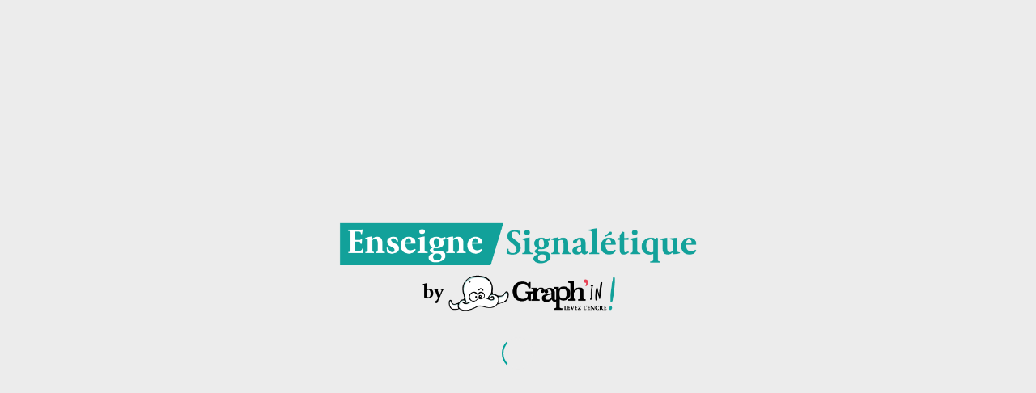

--- FILE ---
content_type: text/html; charset=UTF-8
request_url: https://www.enseigne-signaletique.fr/portfolio-item/enseigne-lumineuse-en-lettres-boitier-chu-de-nantes/
body_size: 20298
content:
<!DOCTYPE html>
<html lang="fr-FR" class="html_stretched responsive av-preloader-active av-preloader-enabled  html_header_top html_logo_left html_main_nav_header html_menu_right html_custom html_header_sticky html_header_shrinking html_mobile_menu_tablet html_header_searchicon_disabled html_content_align_center html_header_unstick_top_disabled html_header_stretch html_av-submenu-hidden html_av-submenu-display-click html_av-overlay-side html_av-overlay-side-classic html_av-submenu-noclone html_entry_id_905 av-cookies-no-cookie-consent av-no-preview av-default-lightbox html_text_menu_active av-mobile-menu-switch-default">
<head>
<meta charset="UTF-8" />
<meta name="robots" content="index, follow" />
<!-- mobile setting -->
<meta name="viewport" content="width=device-width, initial-scale=1">
<!-- Scripts/CSS and wp_head hook -->
<title>Enseigne lumineuse en lettres boitier &#8211; CHU de Nantes &#8211; Enseigne Signalétique</title>
<meta name='robots' content='max-image-preview:large' />
<link rel="alternate" type="application/rss+xml" title="Enseigne Signalétique &raquo; Flux" href="https://www.enseigne-signaletique.fr/feed/" />
<link rel="alternate" type="application/rss+xml" title="Enseigne Signalétique &raquo; Flux des commentaires" href="https://www.enseigne-signaletique.fr/comments/feed/" />
<link rel="alternate" title="oEmbed (JSON)" type="application/json+oembed" href="https://www.enseigne-signaletique.fr/wp-json/oembed/1.0/embed?url=https%3A%2F%2Fwww.enseigne-signaletique.fr%2Fportfolio-item%2Fenseigne-lumineuse-en-lettres-boitier-chu-de-nantes%2F" />
<link rel="alternate" title="oEmbed (XML)" type="text/xml+oembed" href="https://www.enseigne-signaletique.fr/wp-json/oembed/1.0/embed?url=https%3A%2F%2Fwww.enseigne-signaletique.fr%2Fportfolio-item%2Fenseigne-lumineuse-en-lettres-boitier-chu-de-nantes%2F&#038;format=xml" />
<!-- google webfont font replacement -->
<script type='text/javascript'>
(function() {
/*	check if webfonts are disabled by user setting via cookie - or user must opt in.	*/
var html = document.getElementsByTagName('html')[0];
var cookie_check = html.className.indexOf('av-cookies-needs-opt-in') >= 0 || html.className.indexOf('av-cookies-can-opt-out') >= 0;
var allow_continue = true;
var silent_accept_cookie = html.className.indexOf('av-cookies-user-silent-accept') >= 0;
if( cookie_check && ! silent_accept_cookie )
{
if( ! document.cookie.match(/aviaCookieConsent/) || html.className.indexOf('av-cookies-session-refused') >= 0 )
{
allow_continue = false;
}
else
{
if( ! document.cookie.match(/aviaPrivacyRefuseCookiesHideBar/) )
{
allow_continue = false;
}
else if( ! document.cookie.match(/aviaPrivacyEssentialCookiesEnabled/) )
{
allow_continue = false;
}
else if( document.cookie.match(/aviaPrivacyGoogleWebfontsDisabled/) )
{
allow_continue = false;
}
}
}
if( allow_continue )
{
var f = document.createElement('link');
f.type 	= 'text/css';
f.rel 	= 'stylesheet';
f.href 	= 'https://fonts.googleapis.com/css?family=Merriweather:300,400,700%7COpen+Sans:400,600&display=auto';
f.id 	= 'avia-google-webfont';
document.getElementsByTagName('head')[0].appendChild(f);
}
})();
</script>
<style id='wp-img-auto-sizes-contain-inline-css' type='text/css'>
img:is([sizes=auto i],[sizes^="auto," i]){contain-intrinsic-size:3000px 1500px}
/*# sourceURL=wp-img-auto-sizes-contain-inline-css */
</style>
<!-- <link rel='stylesheet' id='avia-grid-css' href='https://www.enseigne-signaletique.fr/wp-content/themes/enfold/css/grid.css?ver=7.1.3' type='text/css' media='all' /> -->
<!-- <link rel='stylesheet' id='avia-base-css' href='https://www.enseigne-signaletique.fr/wp-content/themes/enfold/css/base.css?ver=7.1.3' type='text/css' media='all' /> -->
<!-- <link rel='stylesheet' id='avia-layout-css' href='https://www.enseigne-signaletique.fr/wp-content/themes/enfold/css/layout.css?ver=7.1.3' type='text/css' media='all' /> -->
<!-- <link rel='stylesheet' id='avia-module-audioplayer-css' href='https://www.enseigne-signaletique.fr/wp-content/themes/enfold/config-templatebuilder/avia-shortcodes/audio-player/audio-player.css?ver=7.1.3' type='text/css' media='all' /> -->
<!-- <link rel='stylesheet' id='avia-module-blog-css' href='https://www.enseigne-signaletique.fr/wp-content/themes/enfold/config-templatebuilder/avia-shortcodes/blog/blog.css?ver=7.1.3' type='text/css' media='all' /> -->
<!-- <link rel='stylesheet' id='avia-module-postslider-css' href='https://www.enseigne-signaletique.fr/wp-content/themes/enfold/config-templatebuilder/avia-shortcodes/postslider/postslider.css?ver=7.1.3' type='text/css' media='all' /> -->
<!-- <link rel='stylesheet' id='avia-module-button-css' href='https://www.enseigne-signaletique.fr/wp-content/themes/enfold/config-templatebuilder/avia-shortcodes/buttons/buttons.css?ver=7.1.3' type='text/css' media='all' /> -->
<!-- <link rel='stylesheet' id='avia-module-buttonrow-css' href='https://www.enseigne-signaletique.fr/wp-content/themes/enfold/config-templatebuilder/avia-shortcodes/buttonrow/buttonrow.css?ver=7.1.3' type='text/css' media='all' /> -->
<!-- <link rel='stylesheet' id='avia-module-button-fullwidth-css' href='https://www.enseigne-signaletique.fr/wp-content/themes/enfold/config-templatebuilder/avia-shortcodes/buttons_fullwidth/buttons_fullwidth.css?ver=7.1.3' type='text/css' media='all' /> -->
<!-- <link rel='stylesheet' id='avia-module-catalogue-css' href='https://www.enseigne-signaletique.fr/wp-content/themes/enfold/config-templatebuilder/avia-shortcodes/catalogue/catalogue.css?ver=7.1.3' type='text/css' media='all' /> -->
<!-- <link rel='stylesheet' id='avia-module-comments-css' href='https://www.enseigne-signaletique.fr/wp-content/themes/enfold/config-templatebuilder/avia-shortcodes/comments/comments.css?ver=7.1.3' type='text/css' media='all' /> -->
<!-- <link rel='stylesheet' id='avia-module-contact-css' href='https://www.enseigne-signaletique.fr/wp-content/themes/enfold/config-templatebuilder/avia-shortcodes/contact/contact.css?ver=7.1.3' type='text/css' media='all' /> -->
<!-- <link rel='stylesheet' id='avia-module-slideshow-css' href='https://www.enseigne-signaletique.fr/wp-content/themes/enfold/config-templatebuilder/avia-shortcodes/slideshow/slideshow.css?ver=7.1.3' type='text/css' media='all' /> -->
<!-- <link rel='stylesheet' id='avia-module-slideshow-contentpartner-css' href='https://www.enseigne-signaletique.fr/wp-content/themes/enfold/config-templatebuilder/avia-shortcodes/contentslider/contentslider.css?ver=7.1.3' type='text/css' media='all' /> -->
<!-- <link rel='stylesheet' id='avia-module-countdown-css' href='https://www.enseigne-signaletique.fr/wp-content/themes/enfold/config-templatebuilder/avia-shortcodes/countdown/countdown.css?ver=7.1.3' type='text/css' media='all' /> -->
<!-- <link rel='stylesheet' id='avia-module-dynamic-field-css' href='https://www.enseigne-signaletique.fr/wp-content/themes/enfold/config-templatebuilder/avia-shortcodes/dynamic_field/dynamic_field.css?ver=7.1.3' type='text/css' media='all' /> -->
<!-- <link rel='stylesheet' id='avia-module-gallery-css' href='https://www.enseigne-signaletique.fr/wp-content/themes/enfold/config-templatebuilder/avia-shortcodes/gallery/gallery.css?ver=7.1.3' type='text/css' media='all' /> -->
<!-- <link rel='stylesheet' id='avia-module-gallery-hor-css' href='https://www.enseigne-signaletique.fr/wp-content/themes/enfold/config-templatebuilder/avia-shortcodes/gallery_horizontal/gallery_horizontal.css?ver=7.1.3' type='text/css' media='all' /> -->
<!-- <link rel='stylesheet' id='avia-module-maps-css' href='https://www.enseigne-signaletique.fr/wp-content/themes/enfold/config-templatebuilder/avia-shortcodes/google_maps/google_maps.css?ver=7.1.3' type='text/css' media='all' /> -->
<!-- <link rel='stylesheet' id='avia-module-gridrow-css' href='https://www.enseigne-signaletique.fr/wp-content/themes/enfold/config-templatebuilder/avia-shortcodes/grid_row/grid_row.css?ver=7.1.3' type='text/css' media='all' /> -->
<!-- <link rel='stylesheet' id='avia-module-heading-css' href='https://www.enseigne-signaletique.fr/wp-content/themes/enfold/config-templatebuilder/avia-shortcodes/heading/heading.css?ver=7.1.3' type='text/css' media='all' /> -->
<!-- <link rel='stylesheet' id='avia-module-rotator-css' href='https://www.enseigne-signaletique.fr/wp-content/themes/enfold/config-templatebuilder/avia-shortcodes/headline_rotator/headline_rotator.css?ver=7.1.3' type='text/css' media='all' /> -->
<!-- <link rel='stylesheet' id='avia-module-hr-css' href='https://www.enseigne-signaletique.fr/wp-content/themes/enfold/config-templatebuilder/avia-shortcodes/hr/hr.css?ver=7.1.3' type='text/css' media='all' /> -->
<!-- <link rel='stylesheet' id='avia-module-icon-css' href='https://www.enseigne-signaletique.fr/wp-content/themes/enfold/config-templatebuilder/avia-shortcodes/icon/icon.css?ver=7.1.3' type='text/css' media='all' /> -->
<!-- <link rel='stylesheet' id='avia-module-icon-circles-css' href='https://www.enseigne-signaletique.fr/wp-content/themes/enfold/config-templatebuilder/avia-shortcodes/icon_circles/icon_circles.css?ver=7.1.3' type='text/css' media='all' /> -->
<!-- <link rel='stylesheet' id='avia-module-iconbox-css' href='https://www.enseigne-signaletique.fr/wp-content/themes/enfold/config-templatebuilder/avia-shortcodes/iconbox/iconbox.css?ver=7.1.3' type='text/css' media='all' /> -->
<!-- <link rel='stylesheet' id='avia-module-icongrid-css' href='https://www.enseigne-signaletique.fr/wp-content/themes/enfold/config-templatebuilder/avia-shortcodes/icongrid/icongrid.css?ver=7.1.3' type='text/css' media='all' /> -->
<!-- <link rel='stylesheet' id='avia-module-iconlist-css' href='https://www.enseigne-signaletique.fr/wp-content/themes/enfold/config-templatebuilder/avia-shortcodes/iconlist/iconlist.css?ver=7.1.3' type='text/css' media='all' /> -->
<!-- <link rel='stylesheet' id='avia-module-image-css' href='https://www.enseigne-signaletique.fr/wp-content/themes/enfold/config-templatebuilder/avia-shortcodes/image/image.css?ver=7.1.3' type='text/css' media='all' /> -->
<!-- <link rel='stylesheet' id='avia-module-image-diff-css' href='https://www.enseigne-signaletique.fr/wp-content/themes/enfold/config-templatebuilder/avia-shortcodes/image_diff/image_diff.css?ver=7.1.3' type='text/css' media='all' /> -->
<!-- <link rel='stylesheet' id='avia-module-hotspot-css' href='https://www.enseigne-signaletique.fr/wp-content/themes/enfold/config-templatebuilder/avia-shortcodes/image_hotspots/image_hotspots.css?ver=7.1.3' type='text/css' media='all' /> -->
<!-- <link rel='stylesheet' id='avia-module-sc-lottie-animation-css' href='https://www.enseigne-signaletique.fr/wp-content/themes/enfold/config-templatebuilder/avia-shortcodes/lottie_animation/lottie_animation.css?ver=7.1.3' type='text/css' media='all' /> -->
<!-- <link rel='stylesheet' id='avia-module-magazine-css' href='https://www.enseigne-signaletique.fr/wp-content/themes/enfold/config-templatebuilder/avia-shortcodes/magazine/magazine.css?ver=7.1.3' type='text/css' media='all' /> -->
<!-- <link rel='stylesheet' id='avia-module-masonry-css' href='https://www.enseigne-signaletique.fr/wp-content/themes/enfold/config-templatebuilder/avia-shortcodes/masonry_entries/masonry_entries.css?ver=7.1.3' type='text/css' media='all' /> -->
<!-- <link rel='stylesheet' id='avia-siteloader-css' href='https://www.enseigne-signaletique.fr/wp-content/themes/enfold/css/avia-snippet-site-preloader.css?ver=7.1.3' type='text/css' media='all' /> -->
<!-- <link rel='stylesheet' id='avia-module-menu-css' href='https://www.enseigne-signaletique.fr/wp-content/themes/enfold/config-templatebuilder/avia-shortcodes/menu/menu.css?ver=7.1.3' type='text/css' media='all' /> -->
<!-- <link rel='stylesheet' id='avia-module-notification-css' href='https://www.enseigne-signaletique.fr/wp-content/themes/enfold/config-templatebuilder/avia-shortcodes/notification/notification.css?ver=7.1.3' type='text/css' media='all' /> -->
<!-- <link rel='stylesheet' id='avia-module-numbers-css' href='https://www.enseigne-signaletique.fr/wp-content/themes/enfold/config-templatebuilder/avia-shortcodes/numbers/numbers.css?ver=7.1.3' type='text/css' media='all' /> -->
<!-- <link rel='stylesheet' id='avia-module-portfolio-css' href='https://www.enseigne-signaletique.fr/wp-content/themes/enfold/config-templatebuilder/avia-shortcodes/portfolio/portfolio.css?ver=7.1.3' type='text/css' media='all' /> -->
<!-- <link rel='stylesheet' id='avia-module-post-metadata-css' href='https://www.enseigne-signaletique.fr/wp-content/themes/enfold/config-templatebuilder/avia-shortcodes/post_metadata/post_metadata.css?ver=7.1.3' type='text/css' media='all' /> -->
<!-- <link rel='stylesheet' id='avia-module-progress-bar-css' href='https://www.enseigne-signaletique.fr/wp-content/themes/enfold/config-templatebuilder/avia-shortcodes/progressbar/progressbar.css?ver=7.1.3' type='text/css' media='all' /> -->
<!-- <link rel='stylesheet' id='avia-module-promobox-css' href='https://www.enseigne-signaletique.fr/wp-content/themes/enfold/config-templatebuilder/avia-shortcodes/promobox/promobox.css?ver=7.1.3' type='text/css' media='all' /> -->
<!-- <link rel='stylesheet' id='avia-sc-search-css' href='https://www.enseigne-signaletique.fr/wp-content/themes/enfold/config-templatebuilder/avia-shortcodes/search/search.css?ver=7.1.3' type='text/css' media='all' /> -->
<!-- <link rel='stylesheet' id='avia-module-slideshow-accordion-css' href='https://www.enseigne-signaletique.fr/wp-content/themes/enfold/config-templatebuilder/avia-shortcodes/slideshow_accordion/slideshow_accordion.css?ver=7.1.3' type='text/css' media='all' /> -->
<!-- <link rel='stylesheet' id='avia-module-slideshow-feature-image-css' href='https://www.enseigne-signaletique.fr/wp-content/themes/enfold/config-templatebuilder/avia-shortcodes/slideshow_feature_image/slideshow_feature_image.css?ver=7.1.3' type='text/css' media='all' /> -->
<!-- <link rel='stylesheet' id='avia-module-slideshow-fullsize-css' href='https://www.enseigne-signaletique.fr/wp-content/themes/enfold/config-templatebuilder/avia-shortcodes/slideshow_fullsize/slideshow_fullsize.css?ver=7.1.3' type='text/css' media='all' /> -->
<!-- <link rel='stylesheet' id='avia-module-slideshow-fullscreen-css' href='https://www.enseigne-signaletique.fr/wp-content/themes/enfold/config-templatebuilder/avia-shortcodes/slideshow_fullscreen/slideshow_fullscreen.css?ver=7.1.3' type='text/css' media='all' /> -->
<!-- <link rel='stylesheet' id='avia-module-slideshow-ls-css' href='https://www.enseigne-signaletique.fr/wp-content/themes/enfold/config-templatebuilder/avia-shortcodes/slideshow_layerslider/slideshow_layerslider.css?ver=7.1.3' type='text/css' media='all' /> -->
<!-- <link rel='stylesheet' id='avia-module-social-css' href='https://www.enseigne-signaletique.fr/wp-content/themes/enfold/config-templatebuilder/avia-shortcodes/social_share/social_share.css?ver=7.1.3' type='text/css' media='all' /> -->
<!-- <link rel='stylesheet' id='avia-module-tabsection-css' href='https://www.enseigne-signaletique.fr/wp-content/themes/enfold/config-templatebuilder/avia-shortcodes/tab_section/tab_section.css?ver=7.1.3' type='text/css' media='all' /> -->
<!-- <link rel='stylesheet' id='avia-module-table-css' href='https://www.enseigne-signaletique.fr/wp-content/themes/enfold/config-templatebuilder/avia-shortcodes/table/table.css?ver=7.1.3' type='text/css' media='all' /> -->
<!-- <link rel='stylesheet' id='avia-module-tabs-css' href='https://www.enseigne-signaletique.fr/wp-content/themes/enfold/config-templatebuilder/avia-shortcodes/tabs/tabs.css?ver=7.1.3' type='text/css' media='all' /> -->
<!-- <link rel='stylesheet' id='avia-module-team-css' href='https://www.enseigne-signaletique.fr/wp-content/themes/enfold/config-templatebuilder/avia-shortcodes/team/team.css?ver=7.1.3' type='text/css' media='all' /> -->
<!-- <link rel='stylesheet' id='avia-module-testimonials-css' href='https://www.enseigne-signaletique.fr/wp-content/themes/enfold/config-templatebuilder/avia-shortcodes/testimonials/testimonials.css?ver=7.1.3' type='text/css' media='all' /> -->
<!-- <link rel='stylesheet' id='avia-module-timeline-css' href='https://www.enseigne-signaletique.fr/wp-content/themes/enfold/config-templatebuilder/avia-shortcodes/timeline/timeline.css?ver=7.1.3' type='text/css' media='all' /> -->
<!-- <link rel='stylesheet' id='avia-module-toggles-css' href='https://www.enseigne-signaletique.fr/wp-content/themes/enfold/config-templatebuilder/avia-shortcodes/toggles/toggles.css?ver=7.1.3' type='text/css' media='all' /> -->
<!-- <link rel='stylesheet' id='avia-module-video-css' href='https://www.enseigne-signaletique.fr/wp-content/themes/enfold/config-templatebuilder/avia-shortcodes/video/video.css?ver=7.1.3' type='text/css' media='all' /> -->
<link rel="stylesheet" type="text/css" href="//www.enseigne-signaletique.fr/wp-content/cache/wpfc-minified/8vka3qaj/bkdix.css" media="all"/>
<style id='wp-emoji-styles-inline-css' type='text/css'>
img.wp-smiley, img.emoji {
display: inline !important;
border: none !important;
box-shadow: none !important;
height: 1em !important;
width: 1em !important;
margin: 0 0.07em !important;
vertical-align: -0.1em !important;
background: none !important;
padding: 0 !important;
}
/*# sourceURL=wp-emoji-styles-inline-css */
</style>
<style id='wp-block-library-inline-css' type='text/css'>
:root{--wp-block-synced-color:#7a00df;--wp-block-synced-color--rgb:122,0,223;--wp-bound-block-color:var(--wp-block-synced-color);--wp-editor-canvas-background:#ddd;--wp-admin-theme-color:#007cba;--wp-admin-theme-color--rgb:0,124,186;--wp-admin-theme-color-darker-10:#006ba1;--wp-admin-theme-color-darker-10--rgb:0,107,160.5;--wp-admin-theme-color-darker-20:#005a87;--wp-admin-theme-color-darker-20--rgb:0,90,135;--wp-admin-border-width-focus:2px}@media (min-resolution:192dpi){:root{--wp-admin-border-width-focus:1.5px}}.wp-element-button{cursor:pointer}:root .has-very-light-gray-background-color{background-color:#eee}:root .has-very-dark-gray-background-color{background-color:#313131}:root .has-very-light-gray-color{color:#eee}:root .has-very-dark-gray-color{color:#313131}:root .has-vivid-green-cyan-to-vivid-cyan-blue-gradient-background{background:linear-gradient(135deg,#00d084,#0693e3)}:root .has-purple-crush-gradient-background{background:linear-gradient(135deg,#34e2e4,#4721fb 50%,#ab1dfe)}:root .has-hazy-dawn-gradient-background{background:linear-gradient(135deg,#faaca8,#dad0ec)}:root .has-subdued-olive-gradient-background{background:linear-gradient(135deg,#fafae1,#67a671)}:root .has-atomic-cream-gradient-background{background:linear-gradient(135deg,#fdd79a,#004a59)}:root .has-nightshade-gradient-background{background:linear-gradient(135deg,#330968,#31cdcf)}:root .has-midnight-gradient-background{background:linear-gradient(135deg,#020381,#2874fc)}:root{--wp--preset--font-size--normal:16px;--wp--preset--font-size--huge:42px}.has-regular-font-size{font-size:1em}.has-larger-font-size{font-size:2.625em}.has-normal-font-size{font-size:var(--wp--preset--font-size--normal)}.has-huge-font-size{font-size:var(--wp--preset--font-size--huge)}.has-text-align-center{text-align:center}.has-text-align-left{text-align:left}.has-text-align-right{text-align:right}.has-fit-text{white-space:nowrap!important}#end-resizable-editor-section{display:none}.aligncenter{clear:both}.items-justified-left{justify-content:flex-start}.items-justified-center{justify-content:center}.items-justified-right{justify-content:flex-end}.items-justified-space-between{justify-content:space-between}.screen-reader-text{border:0;clip-path:inset(50%);height:1px;margin:-1px;overflow:hidden;padding:0;position:absolute;width:1px;word-wrap:normal!important}.screen-reader-text:focus{background-color:#ddd;clip-path:none;color:#444;display:block;font-size:1em;height:auto;left:5px;line-height:normal;padding:15px 23px 14px;text-decoration:none;top:5px;width:auto;z-index:100000}html :where(.has-border-color){border-style:solid}html :where([style*=border-top-color]){border-top-style:solid}html :where([style*=border-right-color]){border-right-style:solid}html :where([style*=border-bottom-color]){border-bottom-style:solid}html :where([style*=border-left-color]){border-left-style:solid}html :where([style*=border-width]){border-style:solid}html :where([style*=border-top-width]){border-top-style:solid}html :where([style*=border-right-width]){border-right-style:solid}html :where([style*=border-bottom-width]){border-bottom-style:solid}html :where([style*=border-left-width]){border-left-style:solid}html :where(img[class*=wp-image-]){height:auto;max-width:100%}:where(figure){margin:0 0 1em}html :where(.is-position-sticky){--wp-admin--admin-bar--position-offset:var(--wp-admin--admin-bar--height,0px)}@media screen and (max-width:600px){html :where(.is-position-sticky){--wp-admin--admin-bar--position-offset:0px}}
/*# sourceURL=wp-block-library-inline-css */
</style><style id='global-styles-inline-css' type='text/css'>
:root{--wp--preset--aspect-ratio--square: 1;--wp--preset--aspect-ratio--4-3: 4/3;--wp--preset--aspect-ratio--3-4: 3/4;--wp--preset--aspect-ratio--3-2: 3/2;--wp--preset--aspect-ratio--2-3: 2/3;--wp--preset--aspect-ratio--16-9: 16/9;--wp--preset--aspect-ratio--9-16: 9/16;--wp--preset--color--black: #000000;--wp--preset--color--cyan-bluish-gray: #abb8c3;--wp--preset--color--white: #ffffff;--wp--preset--color--pale-pink: #f78da7;--wp--preset--color--vivid-red: #cf2e2e;--wp--preset--color--luminous-vivid-orange: #ff6900;--wp--preset--color--luminous-vivid-amber: #fcb900;--wp--preset--color--light-green-cyan: #7bdcb5;--wp--preset--color--vivid-green-cyan: #00d084;--wp--preset--color--pale-cyan-blue: #8ed1fc;--wp--preset--color--vivid-cyan-blue: #0693e3;--wp--preset--color--vivid-purple: #9b51e0;--wp--preset--color--metallic-red: #b02b2c;--wp--preset--color--maximum-yellow-red: #edae44;--wp--preset--color--yellow-sun: #eeee22;--wp--preset--color--palm-leaf: #83a846;--wp--preset--color--aero: #7bb0e7;--wp--preset--color--old-lavender: #745f7e;--wp--preset--color--steel-teal: #5f8789;--wp--preset--color--raspberry-pink: #d65799;--wp--preset--color--medium-turquoise: #4ecac2;--wp--preset--gradient--vivid-cyan-blue-to-vivid-purple: linear-gradient(135deg,rgb(6,147,227) 0%,rgb(155,81,224) 100%);--wp--preset--gradient--light-green-cyan-to-vivid-green-cyan: linear-gradient(135deg,rgb(122,220,180) 0%,rgb(0,208,130) 100%);--wp--preset--gradient--luminous-vivid-amber-to-luminous-vivid-orange: linear-gradient(135deg,rgb(252,185,0) 0%,rgb(255,105,0) 100%);--wp--preset--gradient--luminous-vivid-orange-to-vivid-red: linear-gradient(135deg,rgb(255,105,0) 0%,rgb(207,46,46) 100%);--wp--preset--gradient--very-light-gray-to-cyan-bluish-gray: linear-gradient(135deg,rgb(238,238,238) 0%,rgb(169,184,195) 100%);--wp--preset--gradient--cool-to-warm-spectrum: linear-gradient(135deg,rgb(74,234,220) 0%,rgb(151,120,209) 20%,rgb(207,42,186) 40%,rgb(238,44,130) 60%,rgb(251,105,98) 80%,rgb(254,248,76) 100%);--wp--preset--gradient--blush-light-purple: linear-gradient(135deg,rgb(255,206,236) 0%,rgb(152,150,240) 100%);--wp--preset--gradient--blush-bordeaux: linear-gradient(135deg,rgb(254,205,165) 0%,rgb(254,45,45) 50%,rgb(107,0,62) 100%);--wp--preset--gradient--luminous-dusk: linear-gradient(135deg,rgb(255,203,112) 0%,rgb(199,81,192) 50%,rgb(65,88,208) 100%);--wp--preset--gradient--pale-ocean: linear-gradient(135deg,rgb(255,245,203) 0%,rgb(182,227,212) 50%,rgb(51,167,181) 100%);--wp--preset--gradient--electric-grass: linear-gradient(135deg,rgb(202,248,128) 0%,rgb(113,206,126) 100%);--wp--preset--gradient--midnight: linear-gradient(135deg,rgb(2,3,129) 0%,rgb(40,116,252) 100%);--wp--preset--font-size--small: 1rem;--wp--preset--font-size--medium: 1.125rem;--wp--preset--font-size--large: 1.75rem;--wp--preset--font-size--x-large: clamp(1.75rem, 3vw, 2.25rem);--wp--preset--spacing--20: 0.44rem;--wp--preset--spacing--30: 0.67rem;--wp--preset--spacing--40: 1rem;--wp--preset--spacing--50: 1.5rem;--wp--preset--spacing--60: 2.25rem;--wp--preset--spacing--70: 3.38rem;--wp--preset--spacing--80: 5.06rem;--wp--preset--shadow--natural: 6px 6px 9px rgba(0, 0, 0, 0.2);--wp--preset--shadow--deep: 12px 12px 50px rgba(0, 0, 0, 0.4);--wp--preset--shadow--sharp: 6px 6px 0px rgba(0, 0, 0, 0.2);--wp--preset--shadow--outlined: 6px 6px 0px -3px rgb(255, 255, 255), 6px 6px rgb(0, 0, 0);--wp--preset--shadow--crisp: 6px 6px 0px rgb(0, 0, 0);}:root { --wp--style--global--content-size: 800px;--wp--style--global--wide-size: 1130px; }:where(body) { margin: 0; }.wp-site-blocks > .alignleft { float: left; margin-right: 2em; }.wp-site-blocks > .alignright { float: right; margin-left: 2em; }.wp-site-blocks > .aligncenter { justify-content: center; margin-left: auto; margin-right: auto; }:where(.is-layout-flex){gap: 0.5em;}:where(.is-layout-grid){gap: 0.5em;}.is-layout-flow > .alignleft{float: left;margin-inline-start: 0;margin-inline-end: 2em;}.is-layout-flow > .alignright{float: right;margin-inline-start: 2em;margin-inline-end: 0;}.is-layout-flow > .aligncenter{margin-left: auto !important;margin-right: auto !important;}.is-layout-constrained > .alignleft{float: left;margin-inline-start: 0;margin-inline-end: 2em;}.is-layout-constrained > .alignright{float: right;margin-inline-start: 2em;margin-inline-end: 0;}.is-layout-constrained > .aligncenter{margin-left: auto !important;margin-right: auto !important;}.is-layout-constrained > :where(:not(.alignleft):not(.alignright):not(.alignfull)){max-width: var(--wp--style--global--content-size);margin-left: auto !important;margin-right: auto !important;}.is-layout-constrained > .alignwide{max-width: var(--wp--style--global--wide-size);}body .is-layout-flex{display: flex;}.is-layout-flex{flex-wrap: wrap;align-items: center;}.is-layout-flex > :is(*, div){margin: 0;}body .is-layout-grid{display: grid;}.is-layout-grid > :is(*, div){margin: 0;}body{padding-top: 0px;padding-right: 0px;padding-bottom: 0px;padding-left: 0px;}a:where(:not(.wp-element-button)){text-decoration: underline;}:root :where(.wp-element-button, .wp-block-button__link){background-color: #32373c;border-width: 0;color: #fff;font-family: inherit;font-size: inherit;font-style: inherit;font-weight: inherit;letter-spacing: inherit;line-height: inherit;padding-top: calc(0.667em + 2px);padding-right: calc(1.333em + 2px);padding-bottom: calc(0.667em + 2px);padding-left: calc(1.333em + 2px);text-decoration: none;text-transform: inherit;}.has-black-color{color: var(--wp--preset--color--black) !important;}.has-cyan-bluish-gray-color{color: var(--wp--preset--color--cyan-bluish-gray) !important;}.has-white-color{color: var(--wp--preset--color--white) !important;}.has-pale-pink-color{color: var(--wp--preset--color--pale-pink) !important;}.has-vivid-red-color{color: var(--wp--preset--color--vivid-red) !important;}.has-luminous-vivid-orange-color{color: var(--wp--preset--color--luminous-vivid-orange) !important;}.has-luminous-vivid-amber-color{color: var(--wp--preset--color--luminous-vivid-amber) !important;}.has-light-green-cyan-color{color: var(--wp--preset--color--light-green-cyan) !important;}.has-vivid-green-cyan-color{color: var(--wp--preset--color--vivid-green-cyan) !important;}.has-pale-cyan-blue-color{color: var(--wp--preset--color--pale-cyan-blue) !important;}.has-vivid-cyan-blue-color{color: var(--wp--preset--color--vivid-cyan-blue) !important;}.has-vivid-purple-color{color: var(--wp--preset--color--vivid-purple) !important;}.has-metallic-red-color{color: var(--wp--preset--color--metallic-red) !important;}.has-maximum-yellow-red-color{color: var(--wp--preset--color--maximum-yellow-red) !important;}.has-yellow-sun-color{color: var(--wp--preset--color--yellow-sun) !important;}.has-palm-leaf-color{color: var(--wp--preset--color--palm-leaf) !important;}.has-aero-color{color: var(--wp--preset--color--aero) !important;}.has-old-lavender-color{color: var(--wp--preset--color--old-lavender) !important;}.has-steel-teal-color{color: var(--wp--preset--color--steel-teal) !important;}.has-raspberry-pink-color{color: var(--wp--preset--color--raspberry-pink) !important;}.has-medium-turquoise-color{color: var(--wp--preset--color--medium-turquoise) !important;}.has-black-background-color{background-color: var(--wp--preset--color--black) !important;}.has-cyan-bluish-gray-background-color{background-color: var(--wp--preset--color--cyan-bluish-gray) !important;}.has-white-background-color{background-color: var(--wp--preset--color--white) !important;}.has-pale-pink-background-color{background-color: var(--wp--preset--color--pale-pink) !important;}.has-vivid-red-background-color{background-color: var(--wp--preset--color--vivid-red) !important;}.has-luminous-vivid-orange-background-color{background-color: var(--wp--preset--color--luminous-vivid-orange) !important;}.has-luminous-vivid-amber-background-color{background-color: var(--wp--preset--color--luminous-vivid-amber) !important;}.has-light-green-cyan-background-color{background-color: var(--wp--preset--color--light-green-cyan) !important;}.has-vivid-green-cyan-background-color{background-color: var(--wp--preset--color--vivid-green-cyan) !important;}.has-pale-cyan-blue-background-color{background-color: var(--wp--preset--color--pale-cyan-blue) !important;}.has-vivid-cyan-blue-background-color{background-color: var(--wp--preset--color--vivid-cyan-blue) !important;}.has-vivid-purple-background-color{background-color: var(--wp--preset--color--vivid-purple) !important;}.has-metallic-red-background-color{background-color: var(--wp--preset--color--metallic-red) !important;}.has-maximum-yellow-red-background-color{background-color: var(--wp--preset--color--maximum-yellow-red) !important;}.has-yellow-sun-background-color{background-color: var(--wp--preset--color--yellow-sun) !important;}.has-palm-leaf-background-color{background-color: var(--wp--preset--color--palm-leaf) !important;}.has-aero-background-color{background-color: var(--wp--preset--color--aero) !important;}.has-old-lavender-background-color{background-color: var(--wp--preset--color--old-lavender) !important;}.has-steel-teal-background-color{background-color: var(--wp--preset--color--steel-teal) !important;}.has-raspberry-pink-background-color{background-color: var(--wp--preset--color--raspberry-pink) !important;}.has-medium-turquoise-background-color{background-color: var(--wp--preset--color--medium-turquoise) !important;}.has-black-border-color{border-color: var(--wp--preset--color--black) !important;}.has-cyan-bluish-gray-border-color{border-color: var(--wp--preset--color--cyan-bluish-gray) !important;}.has-white-border-color{border-color: var(--wp--preset--color--white) !important;}.has-pale-pink-border-color{border-color: var(--wp--preset--color--pale-pink) !important;}.has-vivid-red-border-color{border-color: var(--wp--preset--color--vivid-red) !important;}.has-luminous-vivid-orange-border-color{border-color: var(--wp--preset--color--luminous-vivid-orange) !important;}.has-luminous-vivid-amber-border-color{border-color: var(--wp--preset--color--luminous-vivid-amber) !important;}.has-light-green-cyan-border-color{border-color: var(--wp--preset--color--light-green-cyan) !important;}.has-vivid-green-cyan-border-color{border-color: var(--wp--preset--color--vivid-green-cyan) !important;}.has-pale-cyan-blue-border-color{border-color: var(--wp--preset--color--pale-cyan-blue) !important;}.has-vivid-cyan-blue-border-color{border-color: var(--wp--preset--color--vivid-cyan-blue) !important;}.has-vivid-purple-border-color{border-color: var(--wp--preset--color--vivid-purple) !important;}.has-metallic-red-border-color{border-color: var(--wp--preset--color--metallic-red) !important;}.has-maximum-yellow-red-border-color{border-color: var(--wp--preset--color--maximum-yellow-red) !important;}.has-yellow-sun-border-color{border-color: var(--wp--preset--color--yellow-sun) !important;}.has-palm-leaf-border-color{border-color: var(--wp--preset--color--palm-leaf) !important;}.has-aero-border-color{border-color: var(--wp--preset--color--aero) !important;}.has-old-lavender-border-color{border-color: var(--wp--preset--color--old-lavender) !important;}.has-steel-teal-border-color{border-color: var(--wp--preset--color--steel-teal) !important;}.has-raspberry-pink-border-color{border-color: var(--wp--preset--color--raspberry-pink) !important;}.has-medium-turquoise-border-color{border-color: var(--wp--preset--color--medium-turquoise) !important;}.has-vivid-cyan-blue-to-vivid-purple-gradient-background{background: var(--wp--preset--gradient--vivid-cyan-blue-to-vivid-purple) !important;}.has-light-green-cyan-to-vivid-green-cyan-gradient-background{background: var(--wp--preset--gradient--light-green-cyan-to-vivid-green-cyan) !important;}.has-luminous-vivid-amber-to-luminous-vivid-orange-gradient-background{background: var(--wp--preset--gradient--luminous-vivid-amber-to-luminous-vivid-orange) !important;}.has-luminous-vivid-orange-to-vivid-red-gradient-background{background: var(--wp--preset--gradient--luminous-vivid-orange-to-vivid-red) !important;}.has-very-light-gray-to-cyan-bluish-gray-gradient-background{background: var(--wp--preset--gradient--very-light-gray-to-cyan-bluish-gray) !important;}.has-cool-to-warm-spectrum-gradient-background{background: var(--wp--preset--gradient--cool-to-warm-spectrum) !important;}.has-blush-light-purple-gradient-background{background: var(--wp--preset--gradient--blush-light-purple) !important;}.has-blush-bordeaux-gradient-background{background: var(--wp--preset--gradient--blush-bordeaux) !important;}.has-luminous-dusk-gradient-background{background: var(--wp--preset--gradient--luminous-dusk) !important;}.has-pale-ocean-gradient-background{background: var(--wp--preset--gradient--pale-ocean) !important;}.has-electric-grass-gradient-background{background: var(--wp--preset--gradient--electric-grass) !important;}.has-midnight-gradient-background{background: var(--wp--preset--gradient--midnight) !important;}.has-small-font-size{font-size: var(--wp--preset--font-size--small) !important;}.has-medium-font-size{font-size: var(--wp--preset--font-size--medium) !important;}.has-large-font-size{font-size: var(--wp--preset--font-size--large) !important;}.has-x-large-font-size{font-size: var(--wp--preset--font-size--x-large) !important;}
/*# sourceURL=global-styles-inline-css */
</style>
<!-- <link rel='stylesheet' id='cookie-notice-front-css' href='https://www.enseigne-signaletique.fr/wp-content/plugins/cookie-notice/css/front.min.css?ver=2.5.11' type='text/css' media='all' /> -->
<!-- <link rel='stylesheet' id='secure-copy-content-protection-public-css' href='https://www.enseigne-signaletique.fr/wp-content/plugins/secure-copy-content-protection/public/css/secure-copy-content-protection-public.css?ver=4.9.7' type='text/css' media='all' /> -->
<!-- <link rel='stylesheet' id='avia-scs-css' href='https://www.enseigne-signaletique.fr/wp-content/themes/enfold/css/shortcodes.css?ver=7.1.3' type='text/css' media='all' /> -->
<!-- <link rel='stylesheet' id='avia-fold-unfold-css' href='https://www.enseigne-signaletique.fr/wp-content/themes/enfold/css/avia-snippet-fold-unfold.css?ver=7.1.3' type='text/css' media='all' /> -->
<link rel="stylesheet" type="text/css" href="//www.enseigne-signaletique.fr/wp-content/cache/wpfc-minified/fqi92tdw/f99gg.css" media="all"/>
<!-- <link rel='stylesheet' id='avia-popup-css-css' href='https://www.enseigne-signaletique.fr/wp-content/themes/enfold/js/aviapopup/magnific-popup.min.css?ver=7.1.3' type='text/css' media='screen' /> -->
<!-- <link rel='stylesheet' id='avia-lightbox-css' href='https://www.enseigne-signaletique.fr/wp-content/themes/enfold/css/avia-snippet-lightbox.css?ver=7.1.3' type='text/css' media='screen' /> -->
<!-- <link rel='stylesheet' id='avia-widget-css-css' href='https://www.enseigne-signaletique.fr/wp-content/themes/enfold/css/avia-snippet-widget.css?ver=7.1.3' type='text/css' media='screen' /> -->
<link rel="stylesheet" type="text/css" href="//www.enseigne-signaletique.fr/wp-content/cache/wpfc-minified/f30txqfd/f99gg.css" media="screen"/>
<!-- <link rel='stylesheet' id='avia-dynamic-css' href='https://www.enseigne-signaletique.fr/wp-content/uploads/dynamic_avia/enfold.css?ver=6968faad62a98' type='text/css' media='all' /> -->
<!-- <link rel='stylesheet' id='avia-custom-css' href='https://www.enseigne-signaletique.fr/wp-content/themes/enfold/css/custom.css?ver=7.1.3' type='text/css' media='all' /> -->
<!-- <link rel='stylesheet' id='avia-single-post-905-css' href='https://www.enseigne-signaletique.fr/wp-content/uploads/dynamic_avia/avia_posts_css/post-905.css?ver=ver-1768491147' type='text/css' media='all' /> -->
<link rel="stylesheet" type="text/css" href="//www.enseigne-signaletique.fr/wp-content/cache/wpfc-minified/f6gfz63c/l0s.css" media="all"/>
<script src='//www.enseigne-signaletique.fr/wp-content/cache/wpfc-minified/fqz1e5pb/9izzd.js' type="text/javascript"></script>
<!-- <script type="text/javascript" src="https://www.enseigne-signaletique.fr/wp-includes/js/jquery/jquery.min.js?ver=3.7.1" id="jquery-core-js"></script> -->
<!-- <script type="text/javascript" src="https://www.enseigne-signaletique.fr/wp-includes/js/jquery/jquery-migrate.min.js?ver=3.4.1" id="jquery-migrate-js"></script> -->
<script type="text/javascript" id="cookie-notice-front-js-before">
/* <![CDATA[ */
var cnArgs = {"ajaxUrl":"https:\/\/www.enseigne-signaletique.fr\/wp-admin\/admin-ajax.php","nonce":"97eb69ac3b","hideEffect":"fade","position":"bottom","onScroll":false,"onScrollOffset":100,"onClick":false,"cookieName":"cookie_notice_accepted","cookieTime":2592000,"cookieTimeRejected":2592000,"globalCookie":false,"redirection":false,"cache":false,"revokeCookies":false,"revokeCookiesOpt":"automatic"};
//# sourceURL=cookie-notice-front-js-before
/* ]]> */
</script>
<script src='//www.enseigne-signaletique.fr/wp-content/cache/wpfc-minified/7bkbfaca/f99gh.js' type="text/javascript"></script>
<!-- <script type="text/javascript" src="https://www.enseigne-signaletique.fr/wp-content/plugins/cookie-notice/js/front.min.js?ver=2.5.11" id="cookie-notice-front-js"></script> -->
<!-- <script type="text/javascript" src="https://www.enseigne-signaletique.fr/wp-content/themes/enfold/js/avia-js.js?ver=7.1.3" id="avia-js-js"></script> -->
<!-- <script type="text/javascript" src="https://www.enseigne-signaletique.fr/wp-content/themes/enfold/js/avia-compat.js?ver=7.1.3" id="avia-compat-js"></script> -->
<link rel="https://api.w.org/" href="https://www.enseigne-signaletique.fr/wp-json/" /><link rel="alternate" title="JSON" type="application/json" href="https://www.enseigne-signaletique.fr/wp-json/wp/v2/portfolio/905" /><link rel="canonical" href="https://www.enseigne-signaletique.fr/portfolio-item/enseigne-lumineuse-en-lettres-boitier-chu-de-nantes/" />
<link rel="icon" href="https://enseigne-signaletique.fr/wp-content/uploads/2019/01/favicon-enseigne-signaletique-nantes-plv-ilv-marquage-adhesif-stand-bache-panneau-publicitaire.png" type="image/png">
<!--[if lt IE 9]><script src="https://www.enseigne-signaletique.fr/wp-content/themes/enfold/js/html5shiv.js"></script><![endif]--><link rel="profile" href="https://gmpg.org/xfn/11" />
<link rel="alternate" type="application/rss+xml" title="Enseigne Signalétique RSS2 Feed" href="https://www.enseigne-signaletique.fr/feed/" />
<link rel="pingback" href="https://www.enseigne-signaletique.fr/xmlrpc.php" />
<style type='text/css' media='screen'>
#top #header_main > .container, #top #header_main > .container .main_menu  .av-main-nav > li > a, #top #header_main #menu-item-shop .cart_dropdown_link{ height:100px; line-height: 100px; }
.html_top_nav_header .av-logo-container{ height:100px;  }
.html_header_top.html_header_sticky #top #wrap_all #main{ padding-top:100px; } 
</style>
<style type="text/css">
@font-face {font-family: 'entypo-fontello-enfold'; font-weight: normal; font-style: normal; font-display: auto;
src: url('https://www.enseigne-signaletique.fr/wp-content/themes/enfold/config-templatebuilder/avia-template-builder/assets/fonts/entypo-fontello-enfold/entypo-fontello-enfold.woff2') format('woff2'),
url('https://www.enseigne-signaletique.fr/wp-content/themes/enfold/config-templatebuilder/avia-template-builder/assets/fonts/entypo-fontello-enfold/entypo-fontello-enfold.woff') format('woff'),
url('https://www.enseigne-signaletique.fr/wp-content/themes/enfold/config-templatebuilder/avia-template-builder/assets/fonts/entypo-fontello-enfold/entypo-fontello-enfold.ttf') format('truetype'),
url('https://www.enseigne-signaletique.fr/wp-content/themes/enfold/config-templatebuilder/avia-template-builder/assets/fonts/entypo-fontello-enfold/entypo-fontello-enfold.svg#entypo-fontello-enfold') format('svg'),
url('https://www.enseigne-signaletique.fr/wp-content/themes/enfold/config-templatebuilder/avia-template-builder/assets/fonts/entypo-fontello-enfold/entypo-fontello-enfold.eot'),
url('https://www.enseigne-signaletique.fr/wp-content/themes/enfold/config-templatebuilder/avia-template-builder/assets/fonts/entypo-fontello-enfold/entypo-fontello-enfold.eot?#iefix') format('embedded-opentype');
}
#top .avia-font-entypo-fontello-enfold, body .avia-font-entypo-fontello-enfold, html body [data-av_iconfont='entypo-fontello-enfold']:before{ font-family: 'entypo-fontello-enfold'; }
@font-face {font-family: 'entypo-fontello'; font-weight: normal; font-style: normal; font-display: auto;
src: url('https://www.enseigne-signaletique.fr/wp-content/themes/enfold/config-templatebuilder/avia-template-builder/assets/fonts/entypo-fontello/entypo-fontello.woff2') format('woff2'),
url('https://www.enseigne-signaletique.fr/wp-content/themes/enfold/config-templatebuilder/avia-template-builder/assets/fonts/entypo-fontello/entypo-fontello.woff') format('woff'),
url('https://www.enseigne-signaletique.fr/wp-content/themes/enfold/config-templatebuilder/avia-template-builder/assets/fonts/entypo-fontello/entypo-fontello.ttf') format('truetype'),
url('https://www.enseigne-signaletique.fr/wp-content/themes/enfold/config-templatebuilder/avia-template-builder/assets/fonts/entypo-fontello/entypo-fontello.svg#entypo-fontello') format('svg'),
url('https://www.enseigne-signaletique.fr/wp-content/themes/enfold/config-templatebuilder/avia-template-builder/assets/fonts/entypo-fontello/entypo-fontello.eot'),
url('https://www.enseigne-signaletique.fr/wp-content/themes/enfold/config-templatebuilder/avia-template-builder/assets/fonts/entypo-fontello/entypo-fontello.eot?#iefix') format('embedded-opentype');
}
#top .avia-font-entypo-fontello, body .avia-font-entypo-fontello, html body [data-av_iconfont='entypo-fontello']:before{ font-family: 'entypo-fontello'; }
</style>
<!--
Debugging Info for Theme support: 
Theme: Enfold
Version: 7.1.3
Installed: enfold
AviaFramework Version: 5.6
AviaBuilder Version: 6.0
aviaElementManager Version: 1.0.1
ML:512-PU:92-PLA:11
WP:6.9
Compress: CSS:disabled - JS:disabled
Updates: disabled
PLAu:9
-->
</head>
<body data-rsssl=1 id="top" class="wp-singular portfolio-template-default single single-portfolio postid-905 wp-theme-enfold stretched rtl_columns av-curtain-numeric merriweather open_sans  cookies-not-set post-type-portfolio portfolio_entries-enseigne avia-responsive-images-support" itemscope="itemscope" itemtype="https://schema.org/WebPage" >
<div class='av-siteloader-wrap  av-transition-with-logo'><div class="av-siteloader-inner"><div class="av-siteloader-cell"><img class='av-preloading-logo' src='https://www.enseigne-signaletique.fr/wp-content/uploads/2019/01/logo-enseigne-signaletique-nantes-plv-ilv-marquage-adhesif-stand-bache-panneau-publicitaire.png' alt='Chargement' title='Chargement' /><div class="av-siteloader"><div class="av-siteloader-extra"></div></div></div></div></div>
<div id='wrap_all'>
<header id='header' class='all_colors header_color light_bg_color  av_header_top av_logo_left av_main_nav_header av_menu_right av_custom av_header_sticky av_header_shrinking av_header_stretch av_mobile_menu_tablet av_header_searchicon_disabled av_header_unstick_top_disabled av_bottom_nav_disabled  av_header_border_disabled' aria-label="Header" data-av_shrink_factor='50' role="banner" itemscope="itemscope" itemtype="https://schema.org/WPHeader" >
<div  id='header_main' class='container_wrap container_wrap_logo'>
<div class='container av-logo-container'><div class='inner-container'><span class='logo avia-standard-logo'><a href='https://www.enseigne-signaletique.fr/' class='' aria-label='Enseigne Signalétique' ><img src="https://enseigne-signaletique.fr/wp-content/uploads/2019/01/logo-enseigne-signaletique-nantes-plv-ilv-marquage-adhesif-stand-bache-panneau-publicitaire.png" height="100" width="300" alt='Enseigne Signalétique' title='' /></a></span><nav class='main_menu' data-selectname='Sélectionner une page'  role="navigation" itemscope="itemscope" itemtype="https://schema.org/SiteNavigationElement" ><div class="avia-menu av-main-nav-wrap av_menu_icon_beside"><ul role="menu" class="menu av-main-nav" id="avia-menu"><li role="menuitem" id="menu-item-1227" class="menu-item menu-item-type-custom menu-item-object-custom menu-item-has-children menu-item-mega-parent  menu-item-top-level menu-item-top-level-1"><a itemprop="url" tabindex="0"><span class="avia-bullet"></span><span class="avia-menu-text">Savoir-faire</span><span class="avia-menu-fx"><span class="avia-arrow-wrap"><span class="avia-arrow"></span></span></span></a>
<div class='avia_mega_div avia_mega6 twelve units'>
<ul class="sub-menu">
<li role="menuitem" id="menu-item-98" class="menu-item menu-item-type-post_type menu-item-object-page menu-item-has-children avia_mega_menu_columns_6 three units  avia_mega_menu_columns_first"><span class='mega_menu_title heading-color av-special-font'><a href='https://www.enseigne-signaletique.fr/enseigne-nantes-ancenis-saint-nazaire-la-baule-guerande/'>Enseigne</a></span>
<ul class="sub-menu">
<li role="menuitem" id="menu-item-165" class="menu-item menu-item-type-post_type menu-item-object-page"><a href="https://www.enseigne-signaletique.fr/enseigne-nantes-ancenis-saint-nazaire-la-baule-guerande/enseigne-adhesive-nantes-ancenis-saint-nazaire-la-baule-guerande/" itemprop="url" tabindex="0"><span class="avia-bullet"></span><span class="avia-menu-text">Enseigne adhésive</span></a></li>
<li role="menuitem" id="menu-item-217" class="menu-item menu-item-type-post_type menu-item-object-page"><a href="https://www.enseigne-signaletique.fr/enseigne-nantes-ancenis-saint-nazaire-la-baule-guerande/enseigne-aluminium-nantes-ancenis-saint-nazaire-la-baule-guerande/" itemprop="url" tabindex="0"><span class="avia-bullet"></span><span class="avia-menu-text">Enseigne aluminium</span></a></li>
<li role="menuitem" id="menu-item-216" class="menu-item menu-item-type-post_type menu-item-object-page"><a href="https://www.enseigne-signaletique.fr/enseigne-nantes-ancenis-saint-nazaire-la-baule-guerande/enseigne-bois-nantes-ancenis-saint-nazaire-la-baule-guerande/" itemprop="url" tabindex="0"><span class="avia-bullet"></span><span class="avia-menu-text">Enseigne bois</span></a></li>
<li role="menuitem" id="menu-item-215" class="menu-item menu-item-type-post_type menu-item-object-page"><a href="https://www.enseigne-signaletique.fr/enseigne-nantes-ancenis-saint-nazaire-la-baule-guerande/enseigne-dibond-nantes-ancenis-saint-nazaire-la-baule-guerande/" itemprop="url" tabindex="0"><span class="avia-bullet"></span><span class="avia-menu-text">Enseigne dibond</span></a></li>
<li role="menuitem" id="menu-item-214" class="menu-item menu-item-type-post_type menu-item-object-page"><a href="https://www.enseigne-signaletique.fr/enseigne-nantes-ancenis-saint-nazaire-la-baule-guerande/enseigne-led-nantes-ancenis-saint-nazaire-la-baule-guerande/" itemprop="url" tabindex="0"><span class="avia-bullet"></span><span class="avia-menu-text">Enseigne LED</span></a></li>
<li role="menuitem" id="menu-item-213" class="menu-item menu-item-type-post_type menu-item-object-page"><a href="https://www.enseigne-signaletique.fr/enseigne-nantes-ancenis-saint-nazaire-la-baule-guerande/enseigne-lettres-decoupees-nantes-ancenis-saint-nazaire-la-baule-guerande/" itemprop="url" tabindex="0"><span class="avia-bullet"></span><span class="avia-menu-text">Enseigne lettres découpées</span></a></li>
<li role="menuitem" id="menu-item-212" class="menu-item menu-item-type-post_type menu-item-object-page"><a href="https://www.enseigne-signaletique.fr/enseigne-nantes-ancenis-saint-nazaire-la-baule-guerande/enseigne-plexiglas-nantes-ancenis-saint-nazaire-la-baule-guerande/" itemprop="url" tabindex="0"><span class="avia-bullet"></span><span class="avia-menu-text">Enseigne plexiglas</span></a></li>
<li role="menuitem" id="menu-item-211" class="menu-item menu-item-type-post_type menu-item-object-page"><a href="https://www.enseigne-signaletique.fr/enseigne-nantes-ancenis-saint-nazaire-la-baule-guerande/enseigne-retro-eclairee-nantes-ancenis-saint-nazaire-la-baule-guerande/" itemprop="url" tabindex="0"><span class="avia-bullet"></span><span class="avia-menu-text">Enseigne rétro-éclairée</span></a></li>
<li role="menuitem" id="menu-item-210" class="menu-item menu-item-type-post_type menu-item-object-page"><a href="https://www.enseigne-signaletique.fr/enseigne-nantes-ancenis-saint-nazaire-la-baule-guerande/enseigne-tole-tablette-nantes-ancenis-saint-nazaire-la-baule-guerande/" itemprop="url" tabindex="0"><span class="avia-bullet"></span><span class="avia-menu-text">Enseigne tôle tablette</span></a></li>
</ul>
</li>
<li role="menuitem" id="menu-item-230" class="menu-item menu-item-type-post_type menu-item-object-page menu-item-has-children avia_mega_menu_columns_6 three units "><span class='mega_menu_title heading-color av-special-font'><a href='https://www.enseigne-signaletique.fr/signaletique-nantes-ancenis-saint-nazaire-la-baule-guerande/'>Signalétique</a></span>
<ul class="sub-menu">
<li role="menuitem" id="menu-item-292" class="menu-item menu-item-type-post_type menu-item-object-page"><a href="https://www.enseigne-signaletique.fr/signaletique-nantes-ancenis-saint-nazaire-la-baule-guerande/adhesif-vitrine-nantes-ancenis-saint-nazaire-la-baule-guerande/" itemprop="url" tabindex="0"><span class="avia-bullet"></span><span class="avia-menu-text">Adhésif vitrine</span></a></li>
<li role="menuitem" id="menu-item-311" class="menu-item menu-item-type-post_type menu-item-object-page"><a href="https://www.enseigne-signaletique.fr/signaletique-nantes-ancenis-saint-nazaire-la-baule-guerande/bache-de-chantier-nantes-ancenis-saint-nazaire-la-baule-guerande/" itemprop="url" tabindex="0"><span class="avia-bullet"></span><span class="avia-menu-text">Bâche de chantier</span></a></li>
<li role="menuitem" id="menu-item-310" class="menu-item menu-item-type-post_type menu-item-object-page"><a href="https://www.enseigne-signaletique.fr/signaletique-nantes-ancenis-saint-nazaire-la-baule-guerande/chevalet-de-trottoir-nantes-ancenis-saint-nazaire-la-baule-guerande/" itemprop="url" tabindex="0"><span class="avia-bullet"></span><span class="avia-menu-text">Chevalet de trottoir</span></a></li>
<li role="menuitem" id="menu-item-309" class="menu-item menu-item-type-post_type menu-item-object-page"><a href="https://www.enseigne-signaletique.fr/signaletique-nantes-ancenis-saint-nazaire-la-baule-guerande/panneau-de-chantier-nantes-ancenis-saint-nazaire-la-baule-guerande/" itemprop="url" tabindex="0"><span class="avia-bullet"></span><span class="avia-menu-text">Panneau de chantier</span></a></li>
<li role="menuitem" id="menu-item-637" class="menu-item menu-item-type-post_type menu-item-object-page"><a href="https://www.enseigne-signaletique.fr/signaletique-nantes-ancenis-saint-nazaire-la-baule-guerande/plaque-de-porte-nantes-ancenis-saint-nazaire-la-baule-guerande/" itemprop="url" tabindex="0"><span class="avia-bullet"></span><span class="avia-menu-text">Plaque de porte</span></a></li>
<li role="menuitem" id="menu-item-636" class="menu-item menu-item-type-post_type menu-item-object-page"><a href="https://www.enseigne-signaletique.fr/signaletique-nantes-ancenis-saint-nazaire-la-baule-guerande/plaque-de-rue-nantes-ancenis-saint-nazaire-la-baule-guerande/" itemprop="url" tabindex="0"><span class="avia-bullet"></span><span class="avia-menu-text">Plaque de rue</span></a></li>
</ul>
</li>
<li role="menuitem" id="menu-item-366" class="menu-item menu-item-type-post_type menu-item-object-page menu-item-has-children avia_mega_menu_columns_6 three units "><span class='mega_menu_title heading-color av-special-font'><a href='https://www.enseigne-signaletique.fr/plv-ilv-nantes-ancenis-saint-nazaire-la-baule-guerande/'>PLV-ILV</a></span>
<ul class="sub-menu">
<li role="menuitem" id="menu-item-760" class="menu-item menu-item-type-post_type menu-item-object-page"><a href="https://www.enseigne-signaletique.fr/plv-ilv-nantes-ancenis-saint-nazaire-la-baule-guerande/adhesif-sol-nantes-ancenis-saint-nazaire-la-baule-guerande/" itemprop="url" tabindex="0"><span class="avia-bullet"></span><span class="avia-menu-text">Adhésif sol</span></a></li>
<li role="menuitem" id="menu-item-761" class="menu-item menu-item-type-post_type menu-item-object-page"><a href="https://www.enseigne-signaletique.fr/plv-ilv-nantes-ancenis-saint-nazaire-la-baule-guerande/ardoise-et-ardoisine-nantes-ancenis-saint-nazaire-la-baule-guerande/" itemprop="url" tabindex="0"><span class="avia-bullet"></span><span class="avia-menu-text">Ardoise et ardoisine</span></a></li>
<li role="menuitem" id="menu-item-762" class="menu-item menu-item-type-post_type menu-item-object-page"><a href="https://www.enseigne-signaletique.fr/plv-ilv-nantes-ancenis-saint-nazaire-la-baule-guerande/bache-et-banderole-nantes-ancenis-saint-nazaire-la-baule-guerande/" itemprop="url" tabindex="0"><span class="avia-bullet"></span><span class="avia-menu-text">Bâche et banderole</span></a></li>
<li role="menuitem" id="menu-item-763" class="menu-item menu-item-type-post_type menu-item-object-page"><a href="https://www.enseigne-signaletique.fr/plv-ilv-nantes-ancenis-saint-nazaire-la-baule-guerande/drapeau-et-oriflamme-nantes-ancenis-saint-nazaire-la-baule-guerande/" itemprop="url" tabindex="0"><span class="avia-bullet"></span><span class="avia-menu-text">Drapeau et oriflamme</span></a></li>
<li role="menuitem" id="menu-item-764" class="menu-item menu-item-type-post_type menu-item-object-page"><a href="https://www.enseigne-signaletique.fr/plv-ilv-nantes-ancenis-saint-nazaire-la-baule-guerande/kakemono-et-roll-up-nantes-ancenis-saint-nazaire-la-baule-guerande/" itemprop="url" tabindex="0"><span class="avia-bullet"></span><span class="avia-menu-text">Kakemono et Roll-Up</span></a></li>
<li role="menuitem" id="menu-item-765" class="menu-item menu-item-type-post_type menu-item-object-page"><a href="https://www.enseigne-signaletique.fr/plv-ilv-nantes-ancenis-saint-nazaire-la-baule-guerande/presentoir-de-vente-nantes-ancenis-saint-nazaire-la-baule-guerande/" itemprop="url" tabindex="0"><span class="avia-bullet"></span><span class="avia-menu-text">Présentoir</span></a></li>
<li role="menuitem" id="menu-item-766" class="menu-item menu-item-type-post_type menu-item-object-page"><a href="https://www.enseigne-signaletique.fr/plv-ilv-nantes-ancenis-saint-nazaire-la-baule-guerande/tapis-personnalise-nantes-ancenis-saint-nazaire-la-baule-guerande/" itemprop="url" tabindex="0"><span class="avia-bullet"></span><span class="avia-menu-text">Tapis personnalisé</span></a></li>
<li role="menuitem" id="menu-item-767" class="menu-item menu-item-type-post_type menu-item-object-page"><a href="https://www.enseigne-signaletique.fr/plv-ilv-nantes-ancenis-saint-nazaire-la-baule-guerande/totem-nantes-ancenis-saint-nazaire-la-baule-guerande/" itemprop="url" tabindex="0"><span class="avia-bullet"></span><span class="avia-menu-text">Totem</span></a></li>
</ul>
</li>
<li role="menuitem" id="menu-item-425" class="menu-item menu-item-type-post_type menu-item-object-page menu-item-has-children avia_mega_menu_columns_6 three units "><span class='mega_menu_title heading-color av-special-font'><a href='https://www.enseigne-signaletique.fr/marquage-publicitaire-nantes-ancenis-saint-nazaire-la-baule-guerande/'>Marquage</a></span>
<ul class="sub-menu">
<li role="menuitem" id="menu-item-654" class="menu-item menu-item-type-post_type menu-item-object-page"><a href="https://www.enseigne-signaletique.fr/marquage-publicitaire-nantes-ancenis-saint-nazaire-la-baule-guerande/adhesif-camion-et-utilitaire-nantes-ancenis-saint-nazaire-la-baule-guerande/" itemprop="url" tabindex="0"><span class="avia-bullet"></span><span class="avia-menu-text">Adhésif camion et utilitaire</span></a></li>
<li role="menuitem" id="menu-item-653" class="menu-item menu-item-type-post_type menu-item-object-page"><a href="https://www.enseigne-signaletique.fr/marquage-publicitaire-nantes-ancenis-saint-nazaire-la-baule-guerande/adhesif-voiture-nantes-ancenis-saint-nazaire-la-baule-guerande/" itemprop="url" tabindex="0"><span class="avia-bullet"></span><span class="avia-menu-text">Adhésif voiture</span></a></li>
</ul>
</li>
<li role="menuitem" id="menu-item-424" class="menu-item menu-item-type-post_type menu-item-object-page menu-item-has-children avia_mega_menu_columns_6 three units "><span class='mega_menu_title heading-color av-special-font'><a href='https://www.enseigne-signaletique.fr/stand-expo-nantes-ancenis-saint-nazaire-la-baule-guerande/'>Stand Expo</a></span>
<ul class="sub-menu">
<li role="menuitem" id="menu-item-809" class="menu-item menu-item-type-post_type menu-item-object-page"><a href="https://www.enseigne-signaletique.fr/stand-expo-nantes-ancenis-saint-nazaire-la-baule-guerande/ballon-publicitaire-nantes-ancenis-saint-nazaire-la-baule-guerande/" itemprop="url" tabindex="0"><span class="avia-bullet"></span><span class="avia-menu-text">Ballon publicitaire</span></a></li>
<li role="menuitem" id="menu-item-810" class="menu-item menu-item-type-post_type menu-item-object-page"><a href="https://www.enseigne-signaletique.fr/stand-expo-nantes-ancenis-saint-nazaire-la-baule-guerande/cle-usb-personnalisee-nantes-ancenis-saint-nazaire-la-baule-guerande/" itemprop="url" tabindex="0"><span class="avia-bullet"></span><span class="avia-menu-text">Clé USB personnalisée</span></a></li>
<li role="menuitem" id="menu-item-807" class="menu-item menu-item-type-post_type menu-item-object-page"><a href="https://www.enseigne-signaletique.fr/plv-ilv-nantes-ancenis-saint-nazaire-la-baule-guerande/drapeau-et-oriflamme-nantes-ancenis-saint-nazaire-la-baule-guerande/" itemprop="url" tabindex="0"><span class="avia-bullet"></span><span class="avia-menu-text">Drapeau et oriflamme</span></a></li>
<li role="menuitem" id="menu-item-808" class="menu-item menu-item-type-post_type menu-item-object-page"><a href="https://www.enseigne-signaletique.fr/plv-ilv-nantes-ancenis-saint-nazaire-la-baule-guerande/kakemono-et-roll-up-nantes-ancenis-saint-nazaire-la-baule-guerande/" itemprop="url" tabindex="0"><span class="avia-bullet"></span><span class="avia-menu-text">Kakemono et Roll-Up</span></a></li>
<li role="menuitem" id="menu-item-811" class="menu-item menu-item-type-post_type menu-item-object-page"><a href="https://www.enseigne-signaletique.fr/stand-expo-nantes-ancenis-saint-nazaire-la-baule-guerande/stand-dur-nantes-ancenis-saint-nazaire-la-baule-guerande/" itemprop="url" tabindex="0"><span class="avia-bullet"></span><span class="avia-menu-text">Stand dur</span></a></li>
<li role="menuitem" id="menu-item-812" class="menu-item menu-item-type-post_type menu-item-object-page"><a href="https://www.enseigne-signaletique.fr/stand-expo-nantes-ancenis-saint-nazaire-la-baule-guerande/stand-leger-amovible-nantes-ancenis-saint-nazaire-la-baule-guerande/" itemprop="url" tabindex="0"><span class="avia-bullet"></span><span class="avia-menu-text">Stand léger amovible</span></a></li>
<li role="menuitem" id="menu-item-813" class="menu-item menu-item-type-post_type menu-item-object-page"><a href="https://www.enseigne-signaletique.fr/stand-expo-nantes-ancenis-saint-nazaire-la-baule-guerande/stylo-publicitaire-nantes-ancenis-saint-nazaire-la-baule-guerande/" itemprop="url" tabindex="0"><span class="avia-bullet"></span><span class="avia-menu-text">Stylo publicitaire</span></a></li>
</ul>
</li>
<li role="menuitem" id="menu-item-423" class="menu-item menu-item-type-post_type menu-item-object-page avia_mega_menu_columns_6 three units avia_mega_menu_columns_last"><span class='mega_menu_title heading-color av-special-font'><a href='https://www.enseigne-signaletique.fr/affichage-publicitaire-nantes-ancenis-saint-nazaire-la-baule-guerande/'>Affichage</a></span></li>
</ul>
</div>
</li>
<li role="menuitem" id="menu-item-434" class="menu-item menu-item-type-post_type menu-item-object-page menu-item-top-level menu-item-top-level-2"><a title="Dernières réalisations – Enseigne Signalétique Nantes Rennes Saint-Malo" href="https://www.enseigne-signaletique.fr/dernieres-realisations-signaletique-enseigne-nantes-ancenis-saint-nazaire-la-baule-guerande/" itemprop="url" tabindex="0"><span class="avia-bullet"></span><span class="avia-menu-text">Réalisations</span><span class="avia-menu-fx"><span class="avia-arrow-wrap"><span class="avia-arrow"></span></span></span></a></li>
<li role="menuitem" id="menu-item-258" class="menu-item menu-item-type-post_type menu-item-object-page menu-item-top-level menu-item-top-level-3"><a title="Contact – Enseigne Signalétique Nantes Rennes Saint-Malo" href="https://www.enseigne-signaletique.fr/contactez-enseigne-signaletique-nantes-ancenis-rennes-saint-malo/" itemprop="url" tabindex="0"><span class="avia-bullet"></span><span class="avia-menu-text">Contact</span><span class="avia-menu-fx"><span class="avia-arrow-wrap"><span class="avia-arrow"></span></span></span></a></li>
<li class="av-burger-menu-main menu-item-avia-special " role="menuitem">
<a href="#" aria-label="Menu" aria-hidden="false">
<span class="av-hamburger av-hamburger--spin av-js-hamburger">
<span class="av-hamburger-box">
<span class="av-hamburger-inner"></span>
<strong>Menu</strong>
</span>
</span>
<span class="avia_hidden_link_text">Menu</span>
</a>
</li></ul></div><ul class='noLightbox social_bookmarks icon_count_3'><li class='social_bookmarks_facebook av-social-link-facebook social_icon_1 avia_social_iconfont'><a  target="_blank" aria-label="Lien vers Facebook" href='https://www.facebook.com/StudioGraphin/' data-av_icon='' data-av_iconfont='entypo-fontello' title="Lien vers Facebook" desc="Lien vers Facebook" title='Lien vers Facebook'><span class='avia_hidden_link_text'>Lien vers Facebook</span></a></li><li class='social_bookmarks_instagram av-social-link-instagram social_icon_2 avia_social_iconfont'><a  target="_blank" aria-label="Lien vers Instagram" href='https://www.instagram.com/graphin_communication' data-av_icon='' data-av_iconfont='entypo-fontello' title="Lien vers Instagram" desc="Lien vers Instagram" title='Lien vers Instagram'><span class='avia_hidden_link_text'>Lien vers Instagram</span></a></li><li class='social_bookmarks_linkedin av-social-link-linkedin social_icon_3 avia_social_iconfont'><a  target="_blank" aria-label="Lien vers LinkedIn" href='https://www.linkedin.com/company/graph-in/' data-av_icon='' data-av_iconfont='entypo-fontello' title="Lien vers LinkedIn" desc="Lien vers LinkedIn" title='Lien vers LinkedIn'><span class='avia_hidden_link_text'>Lien vers LinkedIn</span></a></li></ul></nav></div> </div> 
<!-- end container_wrap-->
</div>
<div class="header_bg"></div>
<!-- end header -->
</header>
<div id='main' class='all_colors' data-scroll-offset='100'>
<div   class='main_color container_wrap_first container_wrap sidebar_right'  ><div class='container av-section-cont-open' ><main  role="main" itemprop="mainContentOfPage"  class='template-page content  av-content-small alpha units'><div class='post-entry post-entry-type-page post-entry-905'><div class='entry-content-wrapper clearfix'><div  class='flex_column av-11zmht-3f64e46060b262626bf7f4ac19a513c2 av_one_full  avia-builder-el-0  el_before_av_hr  avia-builder-el-first  first flex_column_div av-zero-column-padding  '     ><div  class='avia-slideshow av-xytj5-0bf7fb3822eb6aef4daf63c8d67a7720 avia-slideshow-no scaling av_slideshow avia-slide-slider  avia-builder-el-1  avia-builder-el-no-sibling  av-slideshow-ui av-control-default av-slideshow-autoplay av-loop-endless av-loop-manual-endless av-default-height-applied avia-slideshow-1' data-slideshow-options="{&quot;animation&quot;:&quot;slide&quot;,&quot;autoplay&quot;:true,&quot;loop_autoplay&quot;:&quot;endless&quot;,&quot;interval&quot;:5,&quot;loop_manual&quot;:&quot;manual-endless&quot;,&quot;autoplay_stopper&quot;:false,&quot;noNavigation&quot;:false,&quot;bg_slider&quot;:false,&quot;keep_padding&quot;:false,&quot;hoverpause&quot;:false,&quot;show_slide_delay&quot;:0}"  itemprop="image" itemscope="itemscope" itemtype="https://schema.org/ImageObject" ><ul class='avia-slideshow-inner ' style='padding-bottom: 75%;'><li  class='avia-slideshow-slide av-xytj5-0bf7fb3822eb6aef4daf63c8d67a7720__0  slide-1 slide-odd'><div data-rel='slideshow-1' class='avia-slide-wrap '  title='Enseigne rétro-éclairée en lettres boitier - CHU de Nantes
chu nantes retro éclairée lettres boitier ' ><img decoding="async" fetchpriority="high" class="wp-image-1168 avia-img-lazy-loading-not-1168"  src="https://www.enseigne-signaletique.fr/wp-content/uploads/2019/07/enseigne-retro-eclairee-chu-nantes-nuit.jpg" width="1200" height="900" title='enseigne-retro-eclairee-chu-nantes-nuit' alt='Enseigne rétro-éclairée en lettres boitier - CHU de Nantes'  itemprop="thumbnailUrl" srcset="https://www.enseigne-signaletique.fr/wp-content/uploads/2019/07/enseigne-retro-eclairee-chu-nantes-nuit.jpg 1200w, https://www.enseigne-signaletique.fr/wp-content/uploads/2019/07/enseigne-retro-eclairee-chu-nantes-nuit-300x225.jpg 300w, https://www.enseigne-signaletique.fr/wp-content/uploads/2019/07/enseigne-retro-eclairee-chu-nantes-nuit-768x576.jpg 768w, https://www.enseigne-signaletique.fr/wp-content/uploads/2019/07/enseigne-retro-eclairee-chu-nantes-nuit-1030x773.jpg 1030w, https://www.enseigne-signaletique.fr/wp-content/uploads/2019/07/enseigne-retro-eclairee-chu-nantes-nuit-705x529.jpg 705w, https://www.enseigne-signaletique.fr/wp-content/uploads/2019/07/enseigne-retro-eclairee-chu-nantes-nuit-450x338.jpg 450w" sizes="(max-width: 1200px) 100vw, 1200px" /></div></li><li  class='avia-slideshow-slide av-xytj5-0bf7fb3822eb6aef4daf63c8d67a7720__1  slide-2 slide-even'><div data-rel='slideshow-1' class='avia-slide-wrap '  title='chu nantes retro éclairée lettres boitier ' ><img decoding="async" fetchpriority="high" class="wp-image-1167 avia-img-lazy-loading-not-1167"  src="https://www.enseigne-signaletique.fr/wp-content/uploads/2019/07/enseigne-retro-eclairee-chu-nantes-jour.jpg" width="1200" height="900" title='enseigne-retro-eclairee-chu-nantes-jour' alt='chu nantes retro éclairée lettres boitier'  itemprop="thumbnailUrl" srcset="https://www.enseigne-signaletique.fr/wp-content/uploads/2019/07/enseigne-retro-eclairee-chu-nantes-jour.jpg 1200w, https://www.enseigne-signaletique.fr/wp-content/uploads/2019/07/enseigne-retro-eclairee-chu-nantes-jour-300x225.jpg 300w, https://www.enseigne-signaletique.fr/wp-content/uploads/2019/07/enseigne-retro-eclairee-chu-nantes-jour-768x576.jpg 768w, https://www.enseigne-signaletique.fr/wp-content/uploads/2019/07/enseigne-retro-eclairee-chu-nantes-jour-1030x773.jpg 1030w, https://www.enseigne-signaletique.fr/wp-content/uploads/2019/07/enseigne-retro-eclairee-chu-nantes-jour-705x529.jpg 705w, https://www.enseigne-signaletique.fr/wp-content/uploads/2019/07/enseigne-retro-eclairee-chu-nantes-jour-450x338.jpg 450w" sizes="(max-width: 1200px) 100vw, 1200px" /></div></li></ul><div class='avia-slideshow-arrows avia-slideshow-controls' ><a href='#prev' class='prev-slide  avia-svg-icon avia-font-svg_entypo-fontello' data-av_svg_icon='left-open-big' data-av_iconset='svg_entypo-fontello' tabindex='-1' title="Précédent"><svg version="1.1" xmlns="http://www.w3.org/2000/svg" width="15" height="32" viewBox="0 0 15 32" preserveAspectRatio="xMidYMid meet" aria-labelledby='av-svg-title-1' aria-describedby='av-svg-desc-1' role="graphics-symbol" aria-hidden="true">
<title id='av-svg-title-1'>Précédent</title>
<desc id='av-svg-desc-1'>Précédent</desc>
<path d="M14.464 27.84q0.832 0.832 0 1.536-0.832 0.832-1.536 0l-12.544-12.608q-0.768-0.768 0-1.6l12.544-12.608q0.704-0.832 1.536 0 0.832 0.704 0 1.536l-11.456 11.904z"></path>
</svg><span class='avia_hidden_link_text'>Précédent</span></a><a href='#next' class='next-slide  avia-svg-icon avia-font-svg_entypo-fontello' data-av_svg_icon='right-open-big' data-av_iconset='svg_entypo-fontello' tabindex='-1' title="Suivant"><svg version="1.1" xmlns="http://www.w3.org/2000/svg" width="15" height="32" viewBox="0 0 15 32" preserveAspectRatio="xMidYMid meet" aria-labelledby='av-svg-title-2' aria-describedby='av-svg-desc-2' role="graphics-symbol" aria-hidden="true">
<title id='av-svg-title-2'>Suivant</title>
<desc id='av-svg-desc-2'>Suivant</desc>
<path d="M0.416 27.84l11.456-11.84-11.456-11.904q-0.832-0.832 0-1.536 0.832-0.832 1.536 0l12.544 12.608q0.768 0.832 0 1.6l-12.544 12.608q-0.704 0.832-1.536 0-0.832-0.704 0-1.536z"></path>
</svg><span class='avia_hidden_link_text'>Suivant</span></a></div><div class='avia-slideshow-dots avia-slideshow-controls'><a href='#1' class='goto-slide active' >1</a><a href='#2' class='goto-slide ' >2</a></div></div></div>
<div  class='hr av-fd5i9-8b59e60ae9a1b7c324a53905530ca7d6 hr-invisible  avia-builder-el-2  el_after_av_one_full  el_before_av_textblock '><span class='hr-inner '><span class="hr-inner-style"></span></span></div>
<section  class='av_textblock_section av-9ql2h-da8d047ae571fb07b69f3c92cd5bd5cb '   itemscope="itemscope" itemtype="https://schema.org/CreativeWork" ><div class='avia_textblock'  itemprop="text" ><p style="text-align: left;">Merci au<strong> <a href="https://www.chu-nantes.fr/" target="_blank" rel="noopener">CHU de Nantes</a> </strong>d’avoir choisi Enseigne Signalétique by Graph’in ! pour la création de leur enseigne lumineuse diffusante en lettres boitier.</p>
</div></section>
</div></div></main><!-- close content main element --> <!-- section close by builder template --><aside class='sidebar sidebar_right   alpha units' aria-label="Sidebar"  role="complementary" itemscope="itemscope" itemtype="https://schema.org/WPSideBar" ><div class="inner_sidebar extralight-border"><section id="portfoliobox-2" class="widget clearfix avia-widget-container newsbox"><h3 class="widgettitle">Dernières réalisations</h3><ul class="news-wrap image_size_widget"><li class="news-content post-format-standard"><div class="news-link"><a class='news-thumb ' title="Lire : Signalétique &#8211; Corner drapeau à Saint-Grégoire" href="https://www.enseigne-signaletique.fr/portfolio-item/signaletique-creation-interieure-exterieure-a-saint-gregoire/"><img loading="lazy" width="36" height="36" src="https://www.enseigne-signaletique.fr/wp-content/uploads/2022/03/20220119_095238-36x36.jpg" class="wp-image-1978 avia-img-lazy-loading-1978 attachment-widget size-widget wp-post-image" alt="" decoding="async" srcset="https://www.enseigne-signaletique.fr/wp-content/uploads/2022/03/20220119_095238-36x36.jpg 36w, https://www.enseigne-signaletique.fr/wp-content/uploads/2022/03/20220119_095238-300x300.jpg 300w, https://www.enseigne-signaletique.fr/wp-content/uploads/2022/03/20220119_095238-1030x1030.jpg 1030w, https://www.enseigne-signaletique.fr/wp-content/uploads/2022/03/20220119_095238-80x80.jpg 80w, https://www.enseigne-signaletique.fr/wp-content/uploads/2022/03/20220119_095238-768x768.jpg 768w, https://www.enseigne-signaletique.fr/wp-content/uploads/2022/03/20220119_095238-1536x1536.jpg 1536w, https://www.enseigne-signaletique.fr/wp-content/uploads/2022/03/20220119_095238-2048x2048.jpg 2048w, https://www.enseigne-signaletique.fr/wp-content/uploads/2022/03/20220119_095238-180x180.jpg 180w, https://www.enseigne-signaletique.fr/wp-content/uploads/2022/03/20220119_095238-1500x1500.jpg 1500w, https://www.enseigne-signaletique.fr/wp-content/uploads/2022/03/20220119_095238-705x705.jpg 705w, https://www.enseigne-signaletique.fr/wp-content/uploads/2022/03/20220119_095238-120x120.jpg 120w, https://www.enseigne-signaletique.fr/wp-content/uploads/2022/03/20220119_095238-450x450.jpg 450w" sizes="(max-width: 36px) 100vw, 36px" /></a><div class="news-headline"><a class='news-title' title="Lire : Signalétique &#8211; Corner drapeau à Saint-Grégoire" href="https://www.enseigne-signaletique.fr/portfolio-item/signaletique-creation-interieure-exterieure-a-saint-gregoire/">Signalétique &#8211; Corner drapeau à Saint-Grégoire</a><span class="news-time">1 mars 2022 - 18 h 40 min</span></div></div></li><li class="news-content post-format-standard"><div class="news-link"><a class='news-thumb ' title="Lire : Flocage &#8211; Création marquage Foodtruck à Nantes" href="https://www.enseigne-signaletique.fr/portfolio-item/flocage-creation-marquage-foodtruck-nantes/"><img loading="lazy" width="36" height="36" src="https://www.enseigne-signaletique.fr/wp-content/uploads/2022/01/Screenshot_20211122-185010_Gallery-36x36.jpg" class="wp-image-1973 avia-img-lazy-loading-1973 attachment-widget size-widget wp-post-image" alt="" decoding="async" srcset="https://www.enseigne-signaletique.fr/wp-content/uploads/2022/01/Screenshot_20211122-185010_Gallery-36x36.jpg 36w, https://www.enseigne-signaletique.fr/wp-content/uploads/2022/01/Screenshot_20211122-185010_Gallery-80x80.jpg 80w, https://www.enseigne-signaletique.fr/wp-content/uploads/2022/01/Screenshot_20211122-185010_Gallery-180x180.jpg 180w, https://www.enseigne-signaletique.fr/wp-content/uploads/2022/01/Screenshot_20211122-185010_Gallery-120x120.jpg 120w, https://www.enseigne-signaletique.fr/wp-content/uploads/2022/01/Screenshot_20211122-185010_Gallery-450x450.jpg 450w" sizes="(max-width: 36px) 100vw, 36px" /></a><div class="news-headline"><a class='news-title' title="Lire : Flocage &#8211; Création marquage Foodtruck à Nantes" href="https://www.enseigne-signaletique.fr/portfolio-item/flocage-creation-marquage-foodtruck-nantes/">Flocage &#8211; Création marquage Foodtruck à Nantes</a><span class="news-time">5 janvier 2022 - 15 h 44 min</span></div></div></li><li class="news-content post-format-standard"><div class="news-link"><a class='news-thumb ' title="Lire : Enseigne &#8211; Habillage façade et vitrine Restaurant italien" href="https://www.enseigne-signaletique.fr/portfolio-item/enseigne-facade-vitrine-restaurant-italien/"><img loading="lazy" width="36" height="36" src="https://www.enseigne-signaletique.fr/wp-content/uploads/2021/11/IMG_9839-36x36.jpg" class="wp-image-1962 avia-img-lazy-loading-1962 attachment-widget size-widget wp-post-image" alt="" decoding="async" srcset="https://www.enseigne-signaletique.fr/wp-content/uploads/2021/11/IMG_9839-36x36.jpg 36w, https://www.enseigne-signaletique.fr/wp-content/uploads/2021/11/IMG_9839-80x80.jpg 80w, https://www.enseigne-signaletique.fr/wp-content/uploads/2021/11/IMG_9839-180x180.jpg 180w, https://www.enseigne-signaletique.fr/wp-content/uploads/2021/11/IMG_9839-120x120.jpg 120w, https://www.enseigne-signaletique.fr/wp-content/uploads/2021/11/IMG_9839-450x450.jpg 450w" sizes="(max-width: 36px) 100vw, 36px" /></a><div class="news-headline"><a class='news-title' title="Lire : Enseigne &#8211; Habillage façade et vitrine Restaurant italien" href="https://www.enseigne-signaletique.fr/portfolio-item/enseigne-facade-vitrine-restaurant-italien/">Enseigne &#8211; Habillage façade et vitrine Restaurant italien</a><span class="news-time">29 novembre 2021 - 8 h 09 min</span></div></div></li><li class="news-content post-format-standard"><div class="news-link"><a class='news-thumb ' title="Lire : Signalétique &#8211; Petits adhésifs CM Service" href="https://www.enseigne-signaletique.fr/portfolio-item/signaletique-petits-adhesifs-cmservice/"><img width="36" height="36" src="https://www.enseigne-signaletique.fr/wp-content/uploads/2021/12/20211115_102228-36x36.jpg" class="wp-image-1966 avia-img-lazy-loading-1966 attachment-widget size-widget wp-post-image" alt="" decoding="async" loading="lazy" srcset="https://www.enseigne-signaletique.fr/wp-content/uploads/2021/12/20211115_102228-36x36.jpg 36w, https://www.enseigne-signaletique.fr/wp-content/uploads/2021/12/20211115_102228-300x300.jpg 300w, https://www.enseigne-signaletique.fr/wp-content/uploads/2021/12/20211115_102228-1030x1030.jpg 1030w, https://www.enseigne-signaletique.fr/wp-content/uploads/2021/12/20211115_102228-80x80.jpg 80w, https://www.enseigne-signaletique.fr/wp-content/uploads/2021/12/20211115_102228-768x768.jpg 768w, https://www.enseigne-signaletique.fr/wp-content/uploads/2021/12/20211115_102228-1536x1536.jpg 1536w, https://www.enseigne-signaletique.fr/wp-content/uploads/2021/12/20211115_102228-2048x2048.jpg 2048w, https://www.enseigne-signaletique.fr/wp-content/uploads/2021/12/20211115_102228-180x180.jpg 180w, https://www.enseigne-signaletique.fr/wp-content/uploads/2021/12/20211115_102228-1500x1500.jpg 1500w, https://www.enseigne-signaletique.fr/wp-content/uploads/2021/12/20211115_102228-705x705.jpg 705w, https://www.enseigne-signaletique.fr/wp-content/uploads/2021/12/20211115_102228-120x120.jpg 120w, https://www.enseigne-signaletique.fr/wp-content/uploads/2021/12/20211115_102228-450x450.jpg 450w" sizes="auto, (max-width: 36px) 100vw, 36px" /></a><div class="news-headline"><a class='news-title' title="Lire : Signalétique &#8211; Petits adhésifs CM Service" href="https://www.enseigne-signaletique.fr/portfolio-item/signaletique-petits-adhesifs-cmservice/">Signalétique &#8211; Petits adhésifs CM Service</a><span class="news-time">22 novembre 2021 - 18 h 00 min</span></div></div></li><li class="news-content post-format-standard"><div class="news-link"><a class='news-thumb ' title="Lire : Signalétique &#8211; Plaques professions-libérales" href="https://www.enseigne-signaletique.fr/portfolio-item/signaletique-plaques-professions-liberales/"><img width="36" height="36" src="https://www.enseigne-signaletique.fr/wp-content/uploads/2021/09/20210713_081258-36x36.jpg" class="wp-image-1959 avia-img-lazy-loading-1959 attachment-widget size-widget wp-post-image" alt="" decoding="async" loading="lazy" srcset="https://www.enseigne-signaletique.fr/wp-content/uploads/2021/09/20210713_081258-36x36.jpg 36w, https://www.enseigne-signaletique.fr/wp-content/uploads/2021/09/20210713_081258-80x80.jpg 80w, https://www.enseigne-signaletique.fr/wp-content/uploads/2021/09/20210713_081258-180x180.jpg 180w, https://www.enseigne-signaletique.fr/wp-content/uploads/2021/09/20210713_081258-120x120.jpg 120w, https://www.enseigne-signaletique.fr/wp-content/uploads/2021/09/20210713_081258-450x450.jpg 450w" sizes="auto, (max-width: 36px) 100vw, 36px" /></a><div class="news-headline"><a class='news-title' title="Lire : Signalétique &#8211; Plaques professions-libérales" href="https://www.enseigne-signaletique.fr/portfolio-item/signaletique-plaques-professions-liberales/">Signalétique &#8211; Plaques professions-libérales</a><span class="news-time">24 septembre 2021 - 10 h 56 min</span></div></div></li><li class="news-content post-format-standard"><div class="news-link"><a class='news-thumb ' title="Lire : Enseigne &#8211; Gan" href="https://www.enseigne-signaletique.fr/portfolio-item/enseigne-city-gan/"><img width="36" height="36" src="https://www.enseigne-signaletique.fr/wp-content/uploads/2021/09/IMG_8364-36x36.jpg" class="wp-image-1956 avia-img-lazy-loading-1956 attachment-widget size-widget wp-post-image" alt="" decoding="async" loading="lazy" srcset="https://www.enseigne-signaletique.fr/wp-content/uploads/2021/09/IMG_8364-36x36.jpg 36w, https://www.enseigne-signaletique.fr/wp-content/uploads/2021/09/IMG_8364-80x80.jpg 80w, https://www.enseigne-signaletique.fr/wp-content/uploads/2021/09/IMG_8364-180x180.jpg 180w, https://www.enseigne-signaletique.fr/wp-content/uploads/2021/09/IMG_8364-120x120.jpg 120w, https://www.enseigne-signaletique.fr/wp-content/uploads/2021/09/IMG_8364-450x450.jpg 450w" sizes="auto, (max-width: 36px) 100vw, 36px" /></a><div class="news-headline"><a class='news-title' title="Lire : Enseigne &#8211; Gan" href="https://www.enseigne-signaletique.fr/portfolio-item/enseigne-city-gan/">Enseigne &#8211; Gan</a><span class="news-time">24 septembre 2021 - 10 h 45 min</span></div></div></li><li class="news-content post-format-standard"><div class="news-link"><a class='news-thumb ' title="Lire : Enseigne &#8211; City Résidence" href="https://www.enseigne-signaletique.fr/portfolio-item/enseigne-city-residence/"><img width="36" height="36" src="https://www.enseigne-signaletique.fr/wp-content/uploads/2021/07/Enseigne-CityResidence-36x36.jpg" class="wp-image-1951 avia-img-lazy-loading-1951 attachment-widget size-widget wp-post-image" alt="" decoding="async" loading="lazy" srcset="https://www.enseigne-signaletique.fr/wp-content/uploads/2021/07/Enseigne-CityResidence-36x36.jpg 36w, https://www.enseigne-signaletique.fr/wp-content/uploads/2021/07/Enseigne-CityResidence-80x80.jpg 80w, https://www.enseigne-signaletique.fr/wp-content/uploads/2021/07/Enseigne-CityResidence-180x180.jpg 180w, https://www.enseigne-signaletique.fr/wp-content/uploads/2021/07/Enseigne-CityResidence-120x120.jpg 120w" sizes="auto, (max-width: 36px) 100vw, 36px" /></a><div class="news-headline"><a class='news-title' title="Lire : Enseigne &#8211; City Résidence" href="https://www.enseigne-signaletique.fr/portfolio-item/enseigne-city-residence/">Enseigne &#8211; City Résidence</a><span class="news-time">1 juillet 2021 - 17 h 02 min</span></div></div></li><li class="news-content post-format-standard"><div class="news-link"><a class='news-thumb ' title="Lire : Kakémono &#8211; Bahio" href="https://www.enseigne-signaletique.fr/portfolio-item/kakemono-bahio/"><img width="36" height="36" src="https://www.enseigne-signaletique.fr/wp-content/uploads/2021/04/PLV-Kakemono-Bahio-36x36.jpg" class="wp-image-1919 avia-img-lazy-loading-1919 attachment-widget size-widget wp-post-image" alt="" decoding="async" loading="lazy" srcset="https://www.enseigne-signaletique.fr/wp-content/uploads/2021/04/PLV-Kakemono-Bahio-36x36.jpg 36w, https://www.enseigne-signaletique.fr/wp-content/uploads/2021/04/PLV-Kakemono-Bahio-80x80.jpg 80w, https://www.enseigne-signaletique.fr/wp-content/uploads/2021/04/PLV-Kakemono-Bahio-180x180.jpg 180w, https://www.enseigne-signaletique.fr/wp-content/uploads/2021/04/PLV-Kakemono-Bahio-120x120.jpg 120w" sizes="auto, (max-width: 36px) 100vw, 36px" /></a><div class="news-headline"><a class='news-title' title="Lire : Kakémono &#8211; Bahio" href="https://www.enseigne-signaletique.fr/portfolio-item/kakemono-bahio/">Kakémono &#8211; Bahio</a><span class="news-time">1 juillet 2021 - 16 h 58 min</span></div></div></li></ul><span class="seperator extralight-border"></span></section></div></aside>		</div><!--end builder template--></div><!-- close default .container_wrap element -->				<div class='container_wrap footer_color' id='footer'>
<div class='container'>
<div class='flex_column av_one_fourth  first el_before_av_one_fourth'><section id="text-2" class="widget clearfix widget_text">			<div class="textwidget"><h3><a href="https://enseigne-signaletique.fr/enseigne/">Enseigne</a></h3>
<p><a href="https://enseigne-signaletique.fr/enseigne/enseigne-adhesive/">Enseigne adhésive</a><br />
<a href="https://enseigne-signaletique.fr/enseigne/enseigne-aluminium/">Enseigne aluminium</a><br />
<a href="https://enseigne-signaletique.fr/enseigne/enseigne-bois/">Enseigne bois</a><br />
<a href="https://enseigne-signaletique.fr/enseigne/enseigne-dibond/">Enseigne dibond</a><br />
<a href="https://enseigne-signaletique.fr/enseigne/enseigne-led/">Enseigne LED</a><br />
<a href="https://enseigne-signaletique.fr/enseigne/enseigne-lettres-decoupees/">Enseigne lettres découpées</a><br />
<a href="https://enseigne-signaletique.fr/enseigne/enseigne-plexiglas/">Enseigne plexiglas</a><br />
<a href="https://enseigne-signaletique.fr/enseigne/enseigne-retro-eclairee/">Enseigne rétro-éclairée</a><br />
<a href="https://enseigne-signaletique.fr/enseigne/enseigne-tole-tablette/">Enseigne tôle tablette</a></p>
</div>
<span class="seperator extralight-border"></span></section></div><div class='flex_column av_one_fourth  el_after_av_one_fourth el_before_av_one_fourth '><section id="text-3" class="widget clearfix widget_text">			<div class="textwidget"><h3><a href="https://enseigne-signaletique.fr/signaletique/">Signalétique</a></h3>
<p><a href="https://enseigne-signaletique.fr/signaletique/adhesif-vitrine/">Adhésif vitrine</a><br />
<a href="https://enseigne-signaletique.fr/signaletique/bache-de-chantier/">Bâche de chantier</a><br />
<a href="https://enseigne-signaletique.fr/signaletique/chevalet-de-trottoir/">Chevalet de trottoir</a><br />
<a href="https://enseigne-signaletique.fr/signaletique/panneau-de-chantier/">Panneau de chantier</a><br />
<a href="https://enseigne-signaletique.fr/signaletique/plaque-de-porte/">Plaque de porte</a><br />
<a href="https://enseigne-signaletique.fr/signaletique/plaque-de-rue/">Plaque de rue</a></p>
</div>
<span class="seperator extralight-border"></span></section><section id="text-4" class="widget clearfix widget_text">			<div class="textwidget"><h3><a href="https://enseigne-signaletique.fr/marquage-publicitaire/">Marquage</a></h3>
<p><a href="https://enseigne-signaletique.fr/marquage-publicitaire/adhesif-camion-et-utilitaire/">Adhésif camion et utilitaire</a><br />
<a href="https://enseigne-signaletique.fr/marquage-publicitaire/adhesif-voiture/">Adhésif voiture</a></p>
</div>
<span class="seperator extralight-border"></span></section></div><div class='flex_column av_one_fourth  el_after_av_one_fourth el_before_av_one_fourth '><section id="text-5" class="widget clearfix widget_text">			<div class="textwidget"><h3><a href="https://enseigne-signaletique.fr/plv-ilv/">PLV &#8211; ILV</a></h3>
<p><a href="https://enseigne-signaletique.fr/plv-ilv/adhesif-sol/">Adhésif sol</a><br />
<a href="https://enseigne-signaletique.fr/plv-ilv/ardoise-et-ardoisine/">Ardoise et ardoisine</a><br />
<a href="https://enseigne-signaletique.fr/plv-ilv/bache-et-banderole/">Bâche et banderole</a><br />
<a href="https://enseigne-signaletique.fr/plv-ilv/drapeau-et-oriflamme/">Drapeau et oriflamme</a><br />
<a href="https://enseigne-signaletique.fr/plv-ilv/kakemono-et-roll-up/">Kakemono et Roll-Up</a><br />
<a href="https://enseigne-signaletique.fr/plv-ilv/presentoir/">Présentoir</a><br />
<a href="https://enseigne-signaletique.fr/plv-ilv/tapis-personnalise/">Tapis personnalisé</a><br />
<a href="https://enseigne-signaletique.fr/plv-ilv/totem/">Totem</a></p>
</div>
<span class="seperator extralight-border"></span></section></div><div class='flex_column av_one_fourth  el_after_av_one_fourth el_before_av_one_fourth '><section id="text-6" class="widget clearfix widget_text">			<div class="textwidget"><h3><a href="https://enseigne-signaletique.fr/stand-expo/">Stand Expo</a></h3>
<p><a href="https://enseigne-signaletique.fr/stand-expo/ballon-publicitaire/">Ballon publicitaire</a><br />
<a href="https://enseigne-signaletique.fr/stand-expo/cle-usb-personnalisee/">Clé USB personnalisé</a><br />
<a href="https://enseigne-signaletique.fr/plv-ilv/drapeau-et-oriflamme/">Drapeau et oriflamme</a><br />
<a href="https://enseigne-signaletique.fr/plv-ilv/kakemono-et-roll-up/">Kakemono et Roll-Up</a><br />
<a href="https://enseigne-signaletique.fr/stand-expo/stand-dur/">Stand dur</a><br />
<a href="https://enseigne-signaletique.fr/stand-expo/stand-leger-amovible/">Stand léger amovible</a><br />
<a href="https://enseigne-signaletique.fr/stand-expo/stylo-publicitaire/">Stylo publicitaire</a></p>
</div>
<span class="seperator extralight-border"></span></section><section id="text-7" class="widget clearfix widget_text">			<div class="textwidget"><h3><a href="https://enseigne-signaletique.fr/affichage-publicitaire/">Affichage</a></h3>
<p><a href="https://enseigne-signaletique.fr/affichage-publicitaire/">Affichage publicitaire</a></p>
</div>
<span class="seperator extralight-border"></span></section></div>
</div>
<!-- ####### END FOOTER CONTAINER ####### -->
</div>
<footer class='container_wrap socket_color' id='socket'  role="contentinfo" itemscope="itemscope" itemtype="https://schema.org/WPFooter" aria-label="Copyright et infos société" >
<div class='container'>
<span class='copyright'>© <a href="https://www.graph-in.fr/" target="_blank">Graph'in !</a> - Studio graphique sur Nantes, Ancenis </span>
<ul class='noLightbox social_bookmarks icon_count_3'><li class='social_bookmarks_facebook av-social-link-facebook social_icon_1 avia_social_iconfont'><a  target="_blank" aria-label="Lien vers Facebook" href='https://www.facebook.com/StudioGraphin/' data-av_icon='' data-av_iconfont='entypo-fontello' title="Lien vers Facebook" desc="Lien vers Facebook" title='Lien vers Facebook'><span class='avia_hidden_link_text'>Lien vers Facebook</span></a></li><li class='social_bookmarks_instagram av-social-link-instagram social_icon_2 avia_social_iconfont'><a  target="_blank" aria-label="Lien vers Instagram" href='https://www.instagram.com/graphin_communication' data-av_icon='' data-av_iconfont='entypo-fontello' title="Lien vers Instagram" desc="Lien vers Instagram" title='Lien vers Instagram'><span class='avia_hidden_link_text'>Lien vers Instagram</span></a></li><li class='social_bookmarks_linkedin av-social-link-linkedin social_icon_3 avia_social_iconfont'><a  target="_blank" aria-label="Lien vers LinkedIn" href='https://www.linkedin.com/company/graph-in/' data-av_icon='' data-av_iconfont='entypo-fontello' title="Lien vers LinkedIn" desc="Lien vers LinkedIn" title='Lien vers LinkedIn'><span class='avia_hidden_link_text'>Lien vers LinkedIn</span></a></li></ul><nav class='sub_menu_socket'  role="navigation" itemscope="itemscope" itemtype="https://schema.org/SiteNavigationElement" ><div class="avia3-menu"><ul role="menu" class="menu" id="avia3-menu"><li role="menuitem" id="menu-item-22" class="menu-item menu-item-type-post_type menu-item-object-page menu-item-privacy-policy menu-item-top-level menu-item-top-level-1"><a title="Mentions légales – Enseigne Signalétique Nantes Rennes Saint-Malo" href="https://www.enseigne-signaletique.fr/mentions-legales/" itemprop="url" tabindex="0"><span class="avia-bullet"></span><span class="avia-menu-text">Mentions légales</span><span class="avia-menu-fx"><span class="avia-arrow-wrap"><span class="avia-arrow"></span></span></span></a></li>
</ul></div></nav>
</div>
<!-- ####### END SOCKET CONTAINER ####### -->
</footer>
<!-- end main -->
</div>
<a class='avia-post-nav avia-post-prev with-image' href='https://www.enseigne-signaletique.fr/portfolio-item/lambrequin-de-store-banne-publicitaire-restaurant-italien/' title='Lien vers: Lambrequin de store banne publicitaire &#8211; Restaurant italien' aria-label='Lambrequin de store banne publicitaire &#8211; Restaurant italien'><span class="label iconfont avia-svg-icon avia-font-svg_entypo-fontello" data-av_svg_icon='left-open-mini' data-av_iconset='svg_entypo-fontello'><svg version="1.1" xmlns="http://www.w3.org/2000/svg" width="8" height="32" viewBox="0 0 8 32" preserveAspectRatio="xMidYMid meet" aria-labelledby='av-svg-title-3' aria-describedby='av-svg-desc-3' role="graphics-symbol" aria-hidden="true">
<title id='av-svg-title-3'>Lien vers: Lambrequin de store banne publicitaire &#8211; Restaurant italien</title>
<desc id='av-svg-desc-3'>Lien vers: Lambrequin de store banne publicitaire &#8211; Restaurant italien</desc>
<path d="M8.064 21.44q0.832 0.832 0 1.536-0.832 0.832-1.536 0l-6.144-6.208q-0.768-0.768 0-1.6l6.144-6.208q0.704-0.832 1.536 0 0.832 0.704 0 1.536l-4.992 5.504z"></path>
</svg></span><span class="entry-info-wrap"><span class="entry-info"><span class='entry-title'>Lambrequin de store banne publicitaire &#8211; Restaurant italien</span><span class='entry-image'><img width="80" height="80" src="https://www.enseigne-signaletique.fr/wp-content/uploads/2019/07/restaurant-lambrequin-store-banne-enseigne-nantes-80x80.jpg" class="wp-image-1149 avia-img-lazy-loading-1149 attachment-thumbnail size-thumbnail wp-post-image" alt="Lambrequin de store banne publicitaire pour le restaurant italien à Nantes" decoding="async" loading="lazy" srcset="https://www.enseigne-signaletique.fr/wp-content/uploads/2019/07/restaurant-lambrequin-store-banne-enseigne-nantes-80x80.jpg 80w, https://www.enseigne-signaletique.fr/wp-content/uploads/2019/07/restaurant-lambrequin-store-banne-enseigne-nantes-36x36.jpg 36w, https://www.enseigne-signaletique.fr/wp-content/uploads/2019/07/restaurant-lambrequin-store-banne-enseigne-nantes-180x180.jpg 180w, https://www.enseigne-signaletique.fr/wp-content/uploads/2019/07/restaurant-lambrequin-store-banne-enseigne-nantes-120x120.jpg 120w, https://www.enseigne-signaletique.fr/wp-content/uploads/2019/07/restaurant-lambrequin-store-banne-enseigne-nantes-450x450.jpg 450w" sizes="auto, (max-width: 80px) 100vw, 80px" /></span></span></span></a><a class='avia-post-nav avia-post-next with-image' href='https://www.enseigne-signaletique.fr/portfolio-item/enseigne-en-dibond-4-4-transaction/' title='Lien vers: Enseigne en dibond &#8211; 4.4 Transaction' aria-label='Enseigne en dibond &#8211; 4.4 Transaction'><span class="label iconfont avia-svg-icon avia-font-svg_entypo-fontello" data-av_svg_icon='right-open-mini' data-av_iconset='svg_entypo-fontello'><svg version="1.1" xmlns="http://www.w3.org/2000/svg" width="8" height="32" viewBox="0 0 8 32" preserveAspectRatio="xMidYMid meet" aria-labelledby='av-svg-title-4' aria-describedby='av-svg-desc-4' role="graphics-symbol" aria-hidden="true">
<title id='av-svg-title-4'>Lien vers: Enseigne en dibond &#8211; 4.4 Transaction</title>
<desc id='av-svg-desc-4'>Lien vers: Enseigne en dibond &#8211; 4.4 Transaction</desc>
<path d="M0.416 21.44l5.056-5.44-5.056-5.504q-0.832-0.832 0-1.536 0.832-0.832 1.536 0l6.144 6.208q0.768 0.832 0 1.6l-6.144 6.208q-0.704 0.832-1.536 0-0.832-0.704 0-1.536z"></path>
</svg></span><span class="entry-info-wrap"><span class="entry-info"><span class='entry-image'><img width="80" height="80" src="https://www.enseigne-signaletique.fr/wp-content/uploads/2019/09/enseigne-dibond-4.4-transaction-nantes-80x80.jpg" class="wp-image-1204 avia-img-lazy-loading-1204 attachment-thumbnail size-thumbnail wp-post-image" alt="Enseigne en dibond pour 4.4 Transaction à Nantes" decoding="async" loading="lazy" srcset="https://www.enseigne-signaletique.fr/wp-content/uploads/2019/09/enseigne-dibond-4.4-transaction-nantes-80x80.jpg 80w, https://www.enseigne-signaletique.fr/wp-content/uploads/2019/09/enseigne-dibond-4.4-transaction-nantes-36x36.jpg 36w, https://www.enseigne-signaletique.fr/wp-content/uploads/2019/09/enseigne-dibond-4.4-transaction-nantes-180x180.jpg 180w, https://www.enseigne-signaletique.fr/wp-content/uploads/2019/09/enseigne-dibond-4.4-transaction-nantes-120x120.jpg 120w, https://www.enseigne-signaletique.fr/wp-content/uploads/2019/09/enseigne-dibond-4.4-transaction-nantes-450x450.jpg 450w" sizes="auto, (max-width: 80px) 100vw, 80px" /></span><span class='entry-title'>Enseigne en dibond &#8211; 4.4 Transaction</span></span></span></a><!-- end wrap_all --></div>
<a href='#top' title='Faire défiler vers le haut' id='scroll-top-link' class='avia-svg-icon avia-font-svg_entypo-fontello' data-av_svg_icon='up-open' data-av_iconset='svg_entypo-fontello' tabindex='-1' aria-hidden='true'>
<svg version="1.1" xmlns="http://www.w3.org/2000/svg" width="19" height="32" viewBox="0 0 19 32" preserveAspectRatio="xMidYMid meet" aria-labelledby='av-svg-title-5' aria-describedby='av-svg-desc-5' role="graphics-symbol" aria-hidden="true">
<title id='av-svg-title-5'>Faire défiler vers le haut</title>
<desc id='av-svg-desc-5'>Faire défiler vers le haut</desc>
<path d="M18.048 18.24q0.512 0.512 0.512 1.312t-0.512 1.312q-1.216 1.216-2.496 0l-6.272-6.016-6.272 6.016q-1.28 1.216-2.496 0-0.512-0.512-0.512-1.312t0.512-1.312l7.488-7.168q0.512-0.512 1.28-0.512t1.28 0.512z"></path>
</svg>	<span class="avia_hidden_link_text">Faire défiler vers le haut</span>
</a>
<div id="fb-root"></div>
<script type="speculationrules">
{"prefetch":[{"source":"document","where":{"and":[{"href_matches":"/*"},{"not":{"href_matches":["/wp-*.php","/wp-admin/*","/wp-content/uploads/*","/wp-content/*","/wp-content/plugins/*","/wp-content/themes/enfold/*","/*\\?(.+)"]}},{"not":{"selector_matches":"a[rel~=\"nofollow\"]"}},{"not":{"selector_matches":".no-prefetch, .no-prefetch a"}}]},"eagerness":"conservative"}]}
</script>
<div id="ays_tooltip" ><div id="ays_tooltip_block"><p>Vous ne pouvez pas copier le contenu de ce site</p>
</div></div>
<style>                    	
#ays_tooltip,.ays_tooltip_class {
display: none;
position: absolute;
z-index: 999999999;
background-color: #ffffff;
background-repeat: no-repeat;
background-position: center center;
background-size: cover;
opacity:;
border: 16px solid #ffffff;
border-radius: 50px;
box-shadow: rgba(0,0,0,0) 0px 0px 15px  1px;
color: #e73e4f;
padding: 5px 5px;
text-transform: none;
;
}
#ays_tooltip > *, .ays_tooltip_class > * {
color: #e73e4f;
font-size: 14px;
letter-spacing:0px;
}
#ays_tooltip_block {
font-size: 14px;
backdrop-filter: blur(0px);
}
@media screen and (max-width: 768px){
#ays_tooltip,.ays_tooltip_class {
font-size: 12px;
}
#ays_tooltip > *, .ays_tooltip_class > * {	                            
font-size: 12px;
}
}
</style>
<style>
*:not(input):not(textarea)::selection {
background-color: transparent !important;
color: inherit !important;
}
*:not(input):not(textarea)::-moz-selection {
background-color: transparent !important;
color: inherit !important;
}
</style>
<script>
function stopPrntScr() {
var inpFld = document.createElement("input");
inpFld.setAttribute("value", "Access Denied");
inpFld.setAttribute("width", "0");
inpFld.style.height = "0px";
inpFld.style.width = "0px";
inpFld.style.border = "0px";
document.body.appendChild(inpFld);
inpFld.select();
document.execCommand("copy");
inpFld.remove(inpFld);
}
(function ($) {
'use strict';
$(function () {
let all = $('*').not('script, meta, link, style, noscript, title'),
tooltip = $('#ays_tooltip'),
tooltipClass = "mouse";
if (tooltipClass == "mouse" || tooltipClass == "mouse_first_pos") {
$(document).on('mousemove', function (e) {
let cordinate_x = e.pageX;
let cordinate_y = e.pageY;
let windowWidth = $(window).width();
if (cordinate_y < tooltip.outerHeight()) {
tooltip.css({'top': (cordinate_y + 10) + 'px'});
} else {
tooltip.css({'top': (cordinate_y - tooltip.outerHeight()) + 'px'});
}
if (cordinate_x > (windowWidth - tooltip.outerWidth())) {
tooltip.css({'left': (cordinate_x - tooltip.outerWidth()) + 'px'});
} else {
tooltip.css({'left': (cordinate_x + 5) + 'px'});
}
});
} else {
tooltip.addClass(tooltipClass);
}
$(window).on('keyup', function (e) {
let keyCode = e.keyCode ? e.keyCode : e.which;
if (keyCode == 44) {
stopPrntScr();
show_tooltip( );
audio_play();
}
});
$(document).on('contextmenu', function (e) {
let target = $(event.target);
let t = e || window.event;
let n = t.target || t.srcElement;
if (!target.is("") && (!target.is("") && !target.is("img")) && (!target.is("") && !target.is("a") && n.parentElement.nodeName !== "A") ) {
if (n.nodeName !== "A" ) {
show_tooltip( );
audio_play();
}
return false;
}
});
$(window).on('keydown', function (event) {
var sccp_selObj = window.getSelection();
var check_selectors = true;
if (!sccp_selObj.rangeCount < 1) {
var sccp_selRange = sccp_selObj.getRangeAt(0);
var sccp_selection_selector = sccp_selRange.startContainer.parentElement;
check_selectors = !$(sccp_selection_selector).is("");
}
if (check_selectors) {
var isOpera = (BrowserDetect.browser === "Opera");
var isFirefox = (BrowserDetect.browser === 'Firefox');
var isSafari = (BrowserDetect.browser === 'Safari');
var isIE = (BrowserDetect.browser === 'Explorer');
var isChrome = (BrowserDetect.browser === 'Chrome');
var isMozilla = (BrowserDetect.browser === 'Mozilla');
if (BrowserDetect.OS === 'Windows') {
if ((event.keyCode === 85 && event.ctrlKey)) {
show_tooltip( );
audio_play();
return false;
}
if ((event.keyCode === 70 && event.ctrlKey) || (event.keyCode === 71 && event.ctrlKey)) {
show_tooltip( );
audio_play();
return false;
}
if (event.keyCode === 123 || (event.keyCode === 123 && event.shiftKey)) {
show_tooltip();
audio_play();
return false;
}
} else if (BrowserDetect.OS === 'Linux') {
if ((event.keyCode === 85 && event.ctrlKey)) {
show_tooltip( );
audio_play();
return false;
}
if ((event.keyCode === 70 && event.ctrlKey) || (event.keyCode === 71 && event.ctrlKey)) {
show_tooltip( );
audio_play();
return false;
}
if (event.keyCode === 123 || (event.keyCode === 123 && event.shiftKey)) {
show_tooltip();
audio_play();
return false;
}
} else if (BrowserDetect.OS === 'Mac') {
if ((event.keyCode === 85 && event.metaKey)) {
show_tooltip( );
audio_play();
return false;
}
if ((event.keyCode === 70 && event.metaKey) || (event.keyCode === 71 && event.metaKey)) {
show_tooltip( );
audio_play();
return false;
}
if (event.keyCode === 123) {
show_tooltip();
audio_play();
return false;
}
}
}
});
function disableSelection(e) {
if (typeof e.onselectstart !== "undefined")
e.onselectstart = function () {
show_tooltip( );
audio_play();
return false
};
else if (typeof e.style.MozUserSelect !== "undefined")
e.style.MozUserSelect = "none";
else e.onmousedown = function () {
show_tooltip();
audio_play();
return false
};
e.style.cursor = "default"
}
var msg_count = 1; 
function show_tooltip(mess) {
if (mess && msg_count == 1) {
if (tooltipClass == 'mouse_first_pos') {
if ($('#ays_tooltip2').length > 0) {
$('#ays_tooltip2').remove();
}
var tooltip2 = tooltip.clone().prop('id','ays_tooltip2').insertBefore(tooltip);
$('#ays_tooltip2').addClass('ays_tooltip_class');
tooltip2.css({'display': 'table'});
$('#ays_tooltip').fadeOut();
setTimeout(function () {
tooltip2.remove();
}, 1000);
}else{
tooltip.css({'display': 'table'});
setTimeout(function () {
$('#ays_tooltip').fadeOut(500);
}, 1000);
}
}
}
function audio_play(audio) {
if (audio) {
var audio = document.getElementById("sccp_public_audio");
if (audio) {
audio.currentTime = 0;
audio.play();
}
}
}
});
})(jQuery);
var copyrightText = '';
var copyrightIncludeUrl = '';
var copyrightWord = '';
function copyToClipboard(text) {
var textarea = document.createElement("textarea");
textarea.textContent = text;
textarea.style.position = "fixed";
document.body.appendChild(textarea);
textarea.select();
try {
return document.execCommand("cut");
} catch (ex) {
console.warn("Copy to clipboard failed.", ex);
return false;
} finally {
document.body.removeChild(textarea);
}
}
function htmlDecode(input) {
var doc = new DOMParser().parseFromString(input, "text/html");
return doc.documentElement.textContent;
}
var BrowserDetect = {
init: function () {
this.browser = this.searchString(this.dataBrowser) || "An unknown browser";
this.version = this.searchVersion(navigator.userAgent) || this.searchVersion(navigator.appVersion) || "an unknown version";
this.OS = this.searchString(this.dataOS) || "an unknown OS";
},
searchString: function (data) {
for (var i = 0; i < data.length; i++) {
var dataString = data[i].string;
var dataProp = data[i].prop;
this.versionSearchString = data[i].versionSearch || data[i].identity;
if (dataString) {
if (dataString.indexOf(data[i].subString) !== -1) return data[i].identity;
} else if (dataProp) return data[i].identity;
}
},
searchVersion: function (dataString) {
var index = dataString.indexOf(this.versionSearchString);
if (index === -1) return;
return parseFloat(dataString.substring(index + this.versionSearchString.length + 1));
},
dataBrowser: [{
string: navigator.userAgent,
subString: "Chrome",
identity: "Chrome"
}, {
string: navigator.userAgent,
subString: "OmniWeb",
versionSearch: "OmniWeb/",
identity: "OmniWeb"
}, {
string: navigator.vendor,
subString: "Apple",
identity: "Safari",
versionSearch: "Version"
}, {
prop: window.opera,
identity: "Opera",
versionSearch: "Version"
}, {
string: navigator.vendor,
subString: "iCab",
identity: "iCab"
}, {
string: navigator.vendor,
subString: "KDE",
identity: "Konqueror"
}, {
string: navigator.userAgent,
subString: "Firefox",
identity: "Firefox"
}, {
string: navigator.vendor,
subString: "Camino",
identity: "Camino"
}, { // for newer Netscapes (6+)
string: navigator.userAgent,
subString: "Netscape",
identity: "Netscape"
}, {
string: navigator.userAgent,
subString: "MSIE",
identity: "Explorer",
versionSearch: "MSIE"
}, {
string: navigator.userAgent,
subString: "Gecko",
identity: "Mozilla",
versionSearch: "rv"
}, { // for older Netscapes (4-)
string: navigator.userAgent,
subString: "Mozilla",
identity: "Netscape",
versionSearch: "Mozilla"
}],
dataOS: [{
string: navigator.platform,
subString: "Win",
identity: "Windows"
}, {
string: navigator.platform,
subString: "Mac",
identity: "Mac"
}, {
string: navigator.userAgent,
subString: "iPhone",
identity: "iPhone/iPod"
}, {
string: navigator.platform,
subString: "Linux",
identity: "Linux"
}]
};
BrowserDetect.init();
// }, false);
</script>
<script type='text/javascript'>
/* <![CDATA[ */  
var avia_framework_globals = avia_framework_globals || {};
avia_framework_globals.frameworkUrl = 'https://www.enseigne-signaletique.fr/wp-content/themes/enfold/framework/';
avia_framework_globals.installedAt = 'https://www.enseigne-signaletique.fr/wp-content/themes/enfold/';
avia_framework_globals.ajaxurl = 'https://www.enseigne-signaletique.fr/wp-admin/admin-ajax.php';
/* ]]> */ 
</script>
<script type="text/javascript" src="https://www.enseigne-signaletique.fr/wp-content/themes/enfold/js/waypoints/waypoints.min.js?ver=7.1.3" id="avia-waypoints-js"></script>
<script type="text/javascript" src="https://www.enseigne-signaletique.fr/wp-content/themes/enfold/js/avia.js?ver=7.1.3" id="avia-default-js"></script>
<script type="text/javascript" src="https://www.enseigne-signaletique.fr/wp-content/themes/enfold/js/shortcodes.js?ver=7.1.3" id="avia-shortcodes-js"></script>
<script type="text/javascript" src="https://www.enseigne-signaletique.fr/wp-content/themes/enfold/config-templatebuilder/avia-shortcodes/audio-player/audio-player.js?ver=7.1.3" id="avia-module-audioplayer-js"></script>
<script type="text/javascript" src="https://www.enseigne-signaletique.fr/wp-content/themes/enfold/config-templatebuilder/avia-shortcodes/chart/chart-js.min.js?ver=7.1.3" id="avia-module-chart-js-js"></script>
<script type="text/javascript" src="https://www.enseigne-signaletique.fr/wp-content/themes/enfold/config-templatebuilder/avia-shortcodes/chart/chart.js?ver=7.1.3" id="avia-module-chart-js"></script>
<script type="text/javascript" src="https://www.enseigne-signaletique.fr/wp-content/themes/enfold/config-templatebuilder/avia-shortcodes/contact/contact.js?ver=7.1.3" id="avia-module-contact-js"></script>
<script type="text/javascript" src="https://www.enseigne-signaletique.fr/wp-content/themes/enfold/config-templatebuilder/avia-shortcodes/slideshow/slideshow.js?ver=7.1.3" id="avia-module-slideshow-js"></script>
<script type="text/javascript" src="https://www.enseigne-signaletique.fr/wp-content/themes/enfold/config-templatebuilder/avia-shortcodes/countdown/countdown.js?ver=7.1.3" id="avia-module-countdown-js"></script>
<script type="text/javascript" src="https://www.enseigne-signaletique.fr/wp-content/themes/enfold/config-templatebuilder/avia-shortcodes/gallery/gallery.js?ver=7.1.3" id="avia-module-gallery-js"></script>
<script type="text/javascript" src="https://www.enseigne-signaletique.fr/wp-content/themes/enfold/config-templatebuilder/avia-shortcodes/gallery_horizontal/gallery_horizontal.js?ver=7.1.3" id="avia-module-gallery-hor-js"></script>
<script type="text/javascript" src="https://www.enseigne-signaletique.fr/wp-content/themes/enfold/config-templatebuilder/avia-shortcodes/headline_rotator/headline_rotator.js?ver=7.1.3" id="avia-module-rotator-js"></script>
<script type="text/javascript" src="https://www.enseigne-signaletique.fr/wp-content/themes/enfold/config-templatebuilder/avia-shortcodes/icon_circles/icon_circles.js?ver=7.1.3" id="avia-module-icon-circles-js"></script>
<script type="text/javascript" src="https://www.enseigne-signaletique.fr/wp-content/themes/enfold/config-templatebuilder/avia-shortcodes/icongrid/icongrid.js?ver=7.1.3" id="avia-module-icongrid-js"></script>
<script type="text/javascript" src="https://www.enseigne-signaletique.fr/wp-content/themes/enfold/config-templatebuilder/avia-shortcodes/iconlist/iconlist.js?ver=7.1.3" id="avia-module-iconlist-js"></script>
<script type="text/javascript" src="https://www.enseigne-signaletique.fr/wp-includes/js/underscore.min.js?ver=1.13.7" id="underscore-js"></script>
<script type="text/javascript" src="https://www.enseigne-signaletique.fr/wp-content/themes/enfold/config-templatebuilder/avia-shortcodes/image_diff/image_diff.js?ver=7.1.3" id="avia-module-image-diff-js"></script>
<script type="text/javascript" src="https://www.enseigne-signaletique.fr/wp-content/themes/enfold/config-templatebuilder/avia-shortcodes/image_hotspots/image_hotspots.js?ver=7.1.3" id="avia-module-hotspot-js"></script>
<script type="text/javascript" src="https://www.enseigne-signaletique.fr/wp-content/themes/enfold/config-templatebuilder/avia-shortcodes/lottie_animation/lottie_animation.js?ver=7.1.3" id="avia-module-sc-lottie-animation-js"></script>
<script type="text/javascript" src="https://www.enseigne-signaletique.fr/wp-content/themes/enfold/config-templatebuilder/avia-shortcodes/magazine/magazine.js?ver=7.1.3" id="avia-module-magazine-js"></script>
<script type="text/javascript" src="https://www.enseigne-signaletique.fr/wp-content/themes/enfold/config-templatebuilder/avia-shortcodes/portfolio/isotope.min.js?ver=7.1.3" id="avia-module-isotope-js"></script>
<script type="text/javascript" src="https://www.enseigne-signaletique.fr/wp-content/themes/enfold/config-templatebuilder/avia-shortcodes/masonry_entries/masonry_entries.js?ver=7.1.3" id="avia-module-masonry-js"></script>
<script type="text/javascript" src="https://www.enseigne-signaletique.fr/wp-content/themes/enfold/config-templatebuilder/avia-shortcodes/menu/menu.js?ver=7.1.3" id="avia-module-menu-js"></script>
<script type="text/javascript" src="https://www.enseigne-signaletique.fr/wp-content/themes/enfold/config-templatebuilder/avia-shortcodes/notification/notification.js?ver=7.1.3" id="avia-module-notification-js"></script>
<script type="text/javascript" src="https://www.enseigne-signaletique.fr/wp-content/themes/enfold/config-templatebuilder/avia-shortcodes/numbers/numbers.js?ver=7.1.3" id="avia-module-numbers-js"></script>
<script type="text/javascript" src="https://www.enseigne-signaletique.fr/wp-content/themes/enfold/config-templatebuilder/avia-shortcodes/portfolio/portfolio.js?ver=7.1.3" id="avia-module-portfolio-js"></script>
<script type="text/javascript" src="https://www.enseigne-signaletique.fr/wp-content/themes/enfold/config-templatebuilder/avia-shortcodes/progressbar/progressbar.js?ver=7.1.3" id="avia-module-progress-bar-js"></script>
<script type="text/javascript" src="https://www.enseigne-signaletique.fr/wp-content/themes/enfold/config-templatebuilder/avia-shortcodes/slideshow/slideshow-video.js?ver=7.1.3" id="avia-module-slideshow-video-js"></script>
<script type="text/javascript" src="https://www.enseigne-signaletique.fr/wp-content/themes/enfold/config-templatebuilder/avia-shortcodes/slideshow_accordion/slideshow_accordion.js?ver=7.1.3" id="avia-module-slideshow-accordion-js"></script>
<script type="text/javascript" src="https://www.enseigne-signaletique.fr/wp-content/themes/enfold/config-templatebuilder/avia-shortcodes/slideshow_fullscreen/slideshow_fullscreen.js?ver=7.1.3" id="avia-module-slideshow-fullscreen-js"></script>
<script type="text/javascript" src="https://www.enseigne-signaletique.fr/wp-content/themes/enfold/config-templatebuilder/avia-shortcodes/slideshow_layerslider/slideshow_layerslider.js?ver=7.1.3" id="avia-module-slideshow-ls-js"></script>
<script type="text/javascript" src="https://www.enseigne-signaletique.fr/wp-content/themes/enfold/config-templatebuilder/avia-shortcodes/tab_section/tab_section.js?ver=7.1.3" id="avia-module-tabsection-js"></script>
<script type="text/javascript" src="https://www.enseigne-signaletique.fr/wp-content/themes/enfold/config-templatebuilder/avia-shortcodes/tabs/tabs.js?ver=7.1.3" id="avia-module-tabs-js"></script>
<script type="text/javascript" src="https://www.enseigne-signaletique.fr/wp-content/themes/enfold/config-templatebuilder/avia-shortcodes/testimonials/testimonials.js?ver=7.1.3" id="avia-module-testimonials-js"></script>
<script type="text/javascript" src="https://www.enseigne-signaletique.fr/wp-content/themes/enfold/config-templatebuilder/avia-shortcodes/timeline/timeline.js?ver=7.1.3" id="avia-module-timeline-js"></script>
<script type="text/javascript" src="https://www.enseigne-signaletique.fr/wp-content/themes/enfold/config-templatebuilder/avia-shortcodes/toggles/toggles.js?ver=7.1.3" id="avia-module-toggles-js"></script>
<script type="text/javascript" src="https://www.enseigne-signaletique.fr/wp-content/themes/enfold/config-templatebuilder/avia-shortcodes/video/video.js?ver=7.1.3" id="avia-module-video-js"></script>
<script type="text/javascript" src="https://www.enseigne-signaletique.fr/wp-content/themes/enfold/js/avia-snippet-hamburger-menu.js?ver=7.1.3" id="avia-hamburger-menu-js"></script>
<script type="text/javascript" src="https://www.enseigne-signaletique.fr/wp-content/themes/enfold/js/avia-snippet-parallax.js?ver=7.1.3" id="avia-parallax-support-js"></script>
<script type="text/javascript" src="https://www.enseigne-signaletique.fr/wp-content/themes/enfold/js/avia-snippet-fold-unfold.js?ver=7.1.3" id="avia-fold-unfold-js"></script>
<script type="text/javascript" src="https://www.enseigne-signaletique.fr/wp-content/themes/enfold/js/aviapopup/jquery.magnific-popup.min.js?ver=7.1.3" id="avia-popup-js-js"></script>
<script type="text/javascript" src="https://www.enseigne-signaletique.fr/wp-content/themes/enfold/js/avia-snippet-lightbox.js?ver=7.1.3" id="avia-lightbox-activation-js"></script>
<script type="text/javascript" src="https://www.enseigne-signaletique.fr/wp-content/themes/enfold/js/avia-snippet-megamenu.js?ver=7.1.3" id="avia-megamenu-js"></script>
<script type="text/javascript" src="https://www.enseigne-signaletique.fr/wp-content/themes/enfold/js/avia-snippet-sticky-header.js?ver=7.1.3" id="avia-sticky-header-js"></script>
<script type="text/javascript" src="https://www.enseigne-signaletique.fr/wp-content/themes/enfold/js/avia-snippet-footer-effects.js?ver=7.1.3" id="avia-footer-effects-js"></script>
<script type="text/javascript" src="https://www.enseigne-signaletique.fr/wp-content/themes/enfold/js/avia-snippet-site-preloader.js?ver=7.1.3" id="avia-siteloader-js-js"></script>
<script type="text/javascript" src="https://www.enseigne-signaletique.fr/wp-content/themes/enfold/js/avia-snippet-widget.js?ver=7.1.3" id="avia-widget-js-js"></script>
<script type="text/javascript" src="https://www.enseigne-signaletique.fr/wp-content/themes/enfold/config-gutenberg/js/avia_blocks_front.js?ver=7.1.3" id="avia_blocks_front_script-js"></script>
<script type="text/javascript" src="https://www.enseigne-signaletique.fr/wp-content/themes/enfold/config-lottie-animations/assets/lottie-player/dotlottie-player.js?ver=7.1.3" id="avia-dotlottie-script-js"></script>
<script id="wp-emoji-settings" type="application/json">
{"baseUrl":"https://s.w.org/images/core/emoji/17.0.2/72x72/","ext":".png","svgUrl":"https://s.w.org/images/core/emoji/17.0.2/svg/","svgExt":".svg","source":{"concatemoji":"https://www.enseigne-signaletique.fr/wp-includes/js/wp-emoji-release.min.js?ver=2aafbfad1580818d85ccfc5c792e0ec7"}}
</script>
<script type="module">
/* <![CDATA[ */
/*! This file is auto-generated */
const a=JSON.parse(document.getElementById("wp-emoji-settings").textContent),o=(window._wpemojiSettings=a,"wpEmojiSettingsSupports"),s=["flag","emoji"];function i(e){try{var t={supportTests:e,timestamp:(new Date).valueOf()};sessionStorage.setItem(o,JSON.stringify(t))}catch(e){}}function c(e,t,n){e.clearRect(0,0,e.canvas.width,e.canvas.height),e.fillText(t,0,0);t=new Uint32Array(e.getImageData(0,0,e.canvas.width,e.canvas.height).data);e.clearRect(0,0,e.canvas.width,e.canvas.height),e.fillText(n,0,0);const a=new Uint32Array(e.getImageData(0,0,e.canvas.width,e.canvas.height).data);return t.every((e,t)=>e===a[t])}function p(e,t){e.clearRect(0,0,e.canvas.width,e.canvas.height),e.fillText(t,0,0);var n=e.getImageData(16,16,1,1);for(let e=0;e<n.data.length;e++)if(0!==n.data[e])return!1;return!0}function u(e,t,n,a){switch(t){case"flag":return n(e,"\ud83c\udff3\ufe0f\u200d\u26a7\ufe0f","\ud83c\udff3\ufe0f\u200b\u26a7\ufe0f")?!1:!n(e,"\ud83c\udde8\ud83c\uddf6","\ud83c\udde8\u200b\ud83c\uddf6")&&!n(e,"\ud83c\udff4\udb40\udc67\udb40\udc62\udb40\udc65\udb40\udc6e\udb40\udc67\udb40\udc7f","\ud83c\udff4\u200b\udb40\udc67\u200b\udb40\udc62\u200b\udb40\udc65\u200b\udb40\udc6e\u200b\udb40\udc67\u200b\udb40\udc7f");case"emoji":return!a(e,"\ud83e\u1fac8")}return!1}function f(e,t,n,a){let r;const o=(r="undefined"!=typeof WorkerGlobalScope&&self instanceof WorkerGlobalScope?new OffscreenCanvas(300,150):document.createElement("canvas")).getContext("2d",{willReadFrequently:!0}),s=(o.textBaseline="top",o.font="600 32px Arial",{});return e.forEach(e=>{s[e]=t(o,e,n,a)}),s}function r(e){var t=document.createElement("script");t.src=e,t.defer=!0,document.head.appendChild(t)}a.supports={everything:!0,everythingExceptFlag:!0},new Promise(t=>{let n=function(){try{var e=JSON.parse(sessionStorage.getItem(o));if("object"==typeof e&&"number"==typeof e.timestamp&&(new Date).valueOf()<e.timestamp+604800&&"object"==typeof e.supportTests)return e.supportTests}catch(e){}return null}();if(!n){if("undefined"!=typeof Worker&&"undefined"!=typeof OffscreenCanvas&&"undefined"!=typeof URL&&URL.createObjectURL&&"undefined"!=typeof Blob)try{var e="postMessage("+f.toString()+"("+[JSON.stringify(s),u.toString(),c.toString(),p.toString()].join(",")+"));",a=new Blob([e],{type:"text/javascript"});const r=new Worker(URL.createObjectURL(a),{name:"wpTestEmojiSupports"});return void(r.onmessage=e=>{i(n=e.data),r.terminate(),t(n)})}catch(e){}i(n=f(s,u,c,p))}t(n)}).then(e=>{for(const n in e)a.supports[n]=e[n],a.supports.everything=a.supports.everything&&a.supports[n],"flag"!==n&&(a.supports.everythingExceptFlag=a.supports.everythingExceptFlag&&a.supports[n]);var t;a.supports.everythingExceptFlag=a.supports.everythingExceptFlag&&!a.supports.flag,a.supports.everything||((t=a.source||{}).concatemoji?r(t.concatemoji):t.wpemoji&&t.twemoji&&(r(t.twemoji),r(t.wpemoji)))});
//# sourceURL=https://www.enseigne-signaletique.fr/wp-includes/js/wp-emoji-loader.min.js
/* ]]> */
</script>
<!-- Cookie Notice plugin v2.5.11 by Hu-manity.co https://hu-manity.co/ -->
<div id="cookie-notice" role="dialog" class="cookie-notice-hidden cookie-revoke-hidden cn-position-bottom" aria-label="Cookie Notice" style="background-color: rgba(50,50,58,1);"><div class="cookie-notice-container" style="color: #fff"><span id="cn-notice-text" class="cn-text-container">Nous utilisons des cookies pour vous garantir la meilleure expérience sur notre site web. Si vous continuez à utiliser ce site, nous supposerons que vous en êtes satisfait.</span><span id="cn-notice-buttons" class="cn-buttons-container"><button id="cn-accept-cookie" data-cookie-set="accept" class="cn-set-cookie cn-button" aria-label="OK" style="background-color: #00a99d">OK</button></span><button type="button" id="cn-close-notice" data-cookie-set="accept" class="cn-close-icon" aria-label="Non"></button></div>
</div>
<!-- / Cookie Notice plugin -->
<script type='text/javascript'>
(function($) {
/*	check if google analytics tracking is disabled by user setting via cookie - or user must opt in.	*/
var analytics_code = "\n<!-- Global site tag (gtag.js) - Google Analytics -->\n<script id='google_analytics_script' class='google_analytics_scripts' async src='https:\/\/www.googletagmanager.com\/gtag\/js?id=UA-132412000-1'><\/script>\n<script class='google_analytics_scripts' type='text\/javascript'>\nwindow.dataLayer = window.dataLayer || [];\nfunction gtag(){dataLayer.push(arguments);}\ngtag('js', new Date());\ngtag('config', 'UA-132412000-1', { 'anonymize_ip': true });\n<\/script>\n".replace(/\"/g, '"' );
var html = document.getElementsByTagName('html')[0];
$('html').on( 'avia-cookie-settings-changed', function(e)
{
var cookie_check = html.className.indexOf('av-cookies-needs-opt-in') >= 0 || html.className.indexOf('av-cookies-can-opt-out') >= 0;
var allow_continue = true;
var silent_accept_cookie = html.className.indexOf('av-cookies-user-silent-accept') >= 0;
var script_loaded = $( 'script.google_analytics_scripts' );
if( cookie_check && ! silent_accept_cookie )
{
if( ! document.cookie.match(/aviaCookieConsent/) || html.className.indexOf('av-cookies-session-refused') >= 0 )
{
allow_continue = false;
}
else
{
if( ! document.cookie.match(/aviaPrivacyRefuseCookiesHideBar/) )
{
allow_continue = false;
}
else if( ! document.cookie.match(/aviaPrivacyEssentialCookiesEnabled/) )
{
allow_continue = false;
}
else if( document.cookie.match(/aviaPrivacyGoogleTrackingDisabled/) )
{
allow_continue = false;
}
}
}
//	allow 3-rd party plugins to hook (see enfold\config-cookiebot\cookiebot.js)
if( window['wp'] && wp.hooks )
{
allow_continue = wp.hooks.applyFilters( 'aviaCookieConsent_allow_continue', allow_continue );
}
if( ! allow_continue )
{
//						window['ga-disable-UA-132412000-1'] = true;
if( script_loaded.length > 0 )
{
script_loaded.remove();
}
}
else
{
if( script_loaded.length == 0 )
{
$('head').append( analytics_code );
}
}
});
$('html').trigger( 'avia-cookie-settings-changed' );
})( jQuery );
</script></body>
</html><!-- WP Fastest Cache file was created in 0.388 seconds, on 15 January 2026 @ 22 h 07 min -->